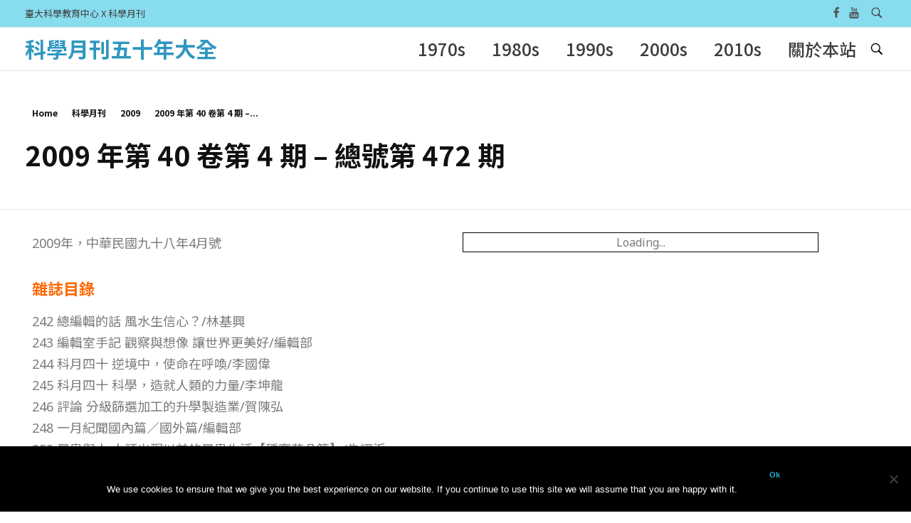

--- FILE ---
content_type: text/html; charset=UTF-8
request_url: https://smcase.ntu.edu.tw/SMCASE/?p=5041
body_size: 88769
content:
<!DOCTYPE html>
<!--[if IE 9 ]>   <html class="no-js oldie ie9 ie" lang="zh-TW" > <![endif]-->
<!--[if (gt IE 9)|!(IE)]><!--> <html class="no-js" lang="zh-TW" > <!--<![endif]-->
<head>
        <meta charset="UTF-8" >
        <meta http-equiv="X-UA-Compatible" content="IE=edge">
        <!-- devices setting -->
        <meta name="viewport"   content="initial-scale=1,user-scalable=no,width=device-width">

<!-- outputs by wp_head -->
<title>2009 年第 40 卷第 4 期 &#8211; 總號第 472 期 &#8211; 科學月刊五十年大全</title>
<meta name='robots' content='max-image-preview:large' />
	<style>img:is([sizes="auto" i], [sizes^="auto," i]) { contain-intrinsic-size: 3000px 1500px }</style>
	<link rel='dns-prefetch' href='//maps.googleapis.com' />
<link rel='dns-prefetch' href='//fonts.googleapis.com' />
<link rel="alternate" type="application/rss+xml" title="訂閱《科學月刊五十年大全》&raquo; 資訊提供" href="https://smcase.ntu.edu.tw/SMCASE/?feed=rss2" />
<link rel="alternate" type="application/rss+xml" title="訂閱《科學月刊五十年大全》&raquo; 留言的資訊提供" href="https://smcase.ntu.edu.tw/SMCASE/?feed=comments-rss2" />
<script id="wpp-js" src="https://smcase.ntu.edu.tw/SMCASE/wp-content/plugins/wordpress-popular-posts/assets/js/wpp.min.js?ver=7.2.0" data-sampling="0" data-sampling-rate="100" data-api-url="https://smcase.ntu.edu.tw/SMCASE/index.php?rest_route=/wordpress-popular-posts" data-post-id="5041" data-token="937ad4fb9d" data-lang="0" data-debug="0"></script>
		<!-- This site uses the Google Analytics by ExactMetrics plugin v8.2.4 - Using Analytics tracking - https://www.exactmetrics.com/ -->
		<!-- Note: ExactMetrics is not currently configured on this site. The site owner needs to authenticate with Google Analytics in the ExactMetrics settings panel. -->
					<!-- No tracking code set -->
				<!-- / Google Analytics by ExactMetrics -->
		<script>
window._wpemojiSettings = {"baseUrl":"https:\/\/s.w.org\/images\/core\/emoji\/15.0.3\/72x72\/","ext":".png","svgUrl":"https:\/\/s.w.org\/images\/core\/emoji\/15.0.3\/svg\/","svgExt":".svg","source":{"concatemoji":"https:\/\/smcase.ntu.edu.tw\/SMCASE\/wp-includes\/js\/wp-emoji-release.min.js?ver=6.7.1"}};
/*! This file is auto-generated */
!function(i,n){var o,s,e;function c(e){try{var t={supportTests:e,timestamp:(new Date).valueOf()};sessionStorage.setItem(o,JSON.stringify(t))}catch(e){}}function p(e,t,n){e.clearRect(0,0,e.canvas.width,e.canvas.height),e.fillText(t,0,0);var t=new Uint32Array(e.getImageData(0,0,e.canvas.width,e.canvas.height).data),r=(e.clearRect(0,0,e.canvas.width,e.canvas.height),e.fillText(n,0,0),new Uint32Array(e.getImageData(0,0,e.canvas.width,e.canvas.height).data));return t.every(function(e,t){return e===r[t]})}function u(e,t,n){switch(t){case"flag":return n(e,"\ud83c\udff3\ufe0f\u200d\u26a7\ufe0f","\ud83c\udff3\ufe0f\u200b\u26a7\ufe0f")?!1:!n(e,"\ud83c\uddfa\ud83c\uddf3","\ud83c\uddfa\u200b\ud83c\uddf3")&&!n(e,"\ud83c\udff4\udb40\udc67\udb40\udc62\udb40\udc65\udb40\udc6e\udb40\udc67\udb40\udc7f","\ud83c\udff4\u200b\udb40\udc67\u200b\udb40\udc62\u200b\udb40\udc65\u200b\udb40\udc6e\u200b\udb40\udc67\u200b\udb40\udc7f");case"emoji":return!n(e,"\ud83d\udc26\u200d\u2b1b","\ud83d\udc26\u200b\u2b1b")}return!1}function f(e,t,n){var r="undefined"!=typeof WorkerGlobalScope&&self instanceof WorkerGlobalScope?new OffscreenCanvas(300,150):i.createElement("canvas"),a=r.getContext("2d",{willReadFrequently:!0}),o=(a.textBaseline="top",a.font="600 32px Arial",{});return e.forEach(function(e){o[e]=t(a,e,n)}),o}function t(e){var t=i.createElement("script");t.src=e,t.defer=!0,i.head.appendChild(t)}"undefined"!=typeof Promise&&(o="wpEmojiSettingsSupports",s=["flag","emoji"],n.supports={everything:!0,everythingExceptFlag:!0},e=new Promise(function(e){i.addEventListener("DOMContentLoaded",e,{once:!0})}),new Promise(function(t){var n=function(){try{var e=JSON.parse(sessionStorage.getItem(o));if("object"==typeof e&&"number"==typeof e.timestamp&&(new Date).valueOf()<e.timestamp+604800&&"object"==typeof e.supportTests)return e.supportTests}catch(e){}return null}();if(!n){if("undefined"!=typeof Worker&&"undefined"!=typeof OffscreenCanvas&&"undefined"!=typeof URL&&URL.createObjectURL&&"undefined"!=typeof Blob)try{var e="postMessage("+f.toString()+"("+[JSON.stringify(s),u.toString(),p.toString()].join(",")+"));",r=new Blob([e],{type:"text/javascript"}),a=new Worker(URL.createObjectURL(r),{name:"wpTestEmojiSupports"});return void(a.onmessage=function(e){c(n=e.data),a.terminate(),t(n)})}catch(e){}c(n=f(s,u,p))}t(n)}).then(function(e){for(var t in e)n.supports[t]=e[t],n.supports.everything=n.supports.everything&&n.supports[t],"flag"!==t&&(n.supports.everythingExceptFlag=n.supports.everythingExceptFlag&&n.supports[t]);n.supports.everythingExceptFlag=n.supports.everythingExceptFlag&&!n.supports.flag,n.DOMReady=!1,n.readyCallback=function(){n.DOMReady=!0}}).then(function(){return e}).then(function(){var e;n.supports.everything||(n.readyCallback(),(e=n.source||{}).concatemoji?t(e.concatemoji):e.wpemoji&&e.twemoji&&(t(e.twemoji),t(e.wpemoji)))}))}((window,document),window._wpemojiSettings);
</script>
<style id='wp-emoji-styles-inline-css'>

	img.wp-smiley, img.emoji {
		display: inline !important;
		border: none !important;
		box-shadow: none !important;
		height: 1em !important;
		width: 1em !important;
		margin: 0 0.07em !important;
		vertical-align: -0.1em !important;
		background: none !important;
		padding: 0 !important;
	}
</style>
<style id='classic-theme-styles-inline-css'>
/*! This file is auto-generated */
.wp-block-button__link{color:#fff;background-color:#32373c;border-radius:9999px;box-shadow:none;text-decoration:none;padding:calc(.667em + 2px) calc(1.333em + 2px);font-size:1.125em}.wp-block-file__button{background:#32373c;color:#fff;text-decoration:none}
</style>
<style id='global-styles-inline-css'>
:root{--wp--preset--aspect-ratio--square: 1;--wp--preset--aspect-ratio--4-3: 4/3;--wp--preset--aspect-ratio--3-4: 3/4;--wp--preset--aspect-ratio--3-2: 3/2;--wp--preset--aspect-ratio--2-3: 2/3;--wp--preset--aspect-ratio--16-9: 16/9;--wp--preset--aspect-ratio--9-16: 9/16;--wp--preset--color--black: #000000;--wp--preset--color--cyan-bluish-gray: #abb8c3;--wp--preset--color--white: #ffffff;--wp--preset--color--pale-pink: #f78da7;--wp--preset--color--vivid-red: #cf2e2e;--wp--preset--color--luminous-vivid-orange: #ff6900;--wp--preset--color--luminous-vivid-amber: #fcb900;--wp--preset--color--light-green-cyan: #7bdcb5;--wp--preset--color--vivid-green-cyan: #00d084;--wp--preset--color--pale-cyan-blue: #8ed1fc;--wp--preset--color--vivid-cyan-blue: #0693e3;--wp--preset--color--vivid-purple: #9b51e0;--wp--preset--gradient--vivid-cyan-blue-to-vivid-purple: linear-gradient(135deg,rgba(6,147,227,1) 0%,rgb(155,81,224) 100%);--wp--preset--gradient--light-green-cyan-to-vivid-green-cyan: linear-gradient(135deg,rgb(122,220,180) 0%,rgb(0,208,130) 100%);--wp--preset--gradient--luminous-vivid-amber-to-luminous-vivid-orange: linear-gradient(135deg,rgba(252,185,0,1) 0%,rgba(255,105,0,1) 100%);--wp--preset--gradient--luminous-vivid-orange-to-vivid-red: linear-gradient(135deg,rgba(255,105,0,1) 0%,rgb(207,46,46) 100%);--wp--preset--gradient--very-light-gray-to-cyan-bluish-gray: linear-gradient(135deg,rgb(238,238,238) 0%,rgb(169,184,195) 100%);--wp--preset--gradient--cool-to-warm-spectrum: linear-gradient(135deg,rgb(74,234,220) 0%,rgb(151,120,209) 20%,rgb(207,42,186) 40%,rgb(238,44,130) 60%,rgb(251,105,98) 80%,rgb(254,248,76) 100%);--wp--preset--gradient--blush-light-purple: linear-gradient(135deg,rgb(255,206,236) 0%,rgb(152,150,240) 100%);--wp--preset--gradient--blush-bordeaux: linear-gradient(135deg,rgb(254,205,165) 0%,rgb(254,45,45) 50%,rgb(107,0,62) 100%);--wp--preset--gradient--luminous-dusk: linear-gradient(135deg,rgb(255,203,112) 0%,rgb(199,81,192) 50%,rgb(65,88,208) 100%);--wp--preset--gradient--pale-ocean: linear-gradient(135deg,rgb(255,245,203) 0%,rgb(182,227,212) 50%,rgb(51,167,181) 100%);--wp--preset--gradient--electric-grass: linear-gradient(135deg,rgb(202,248,128) 0%,rgb(113,206,126) 100%);--wp--preset--gradient--midnight: linear-gradient(135deg,rgb(2,3,129) 0%,rgb(40,116,252) 100%);--wp--preset--font-size--small: 13px;--wp--preset--font-size--medium: 20px;--wp--preset--font-size--large: 36px;--wp--preset--font-size--x-large: 42px;--wp--preset--spacing--20: 0.44rem;--wp--preset--spacing--30: 0.67rem;--wp--preset--spacing--40: 1rem;--wp--preset--spacing--50: 1.5rem;--wp--preset--spacing--60: 2.25rem;--wp--preset--spacing--70: 3.38rem;--wp--preset--spacing--80: 5.06rem;--wp--preset--shadow--natural: 6px 6px 9px rgba(0, 0, 0, 0.2);--wp--preset--shadow--deep: 12px 12px 50px rgba(0, 0, 0, 0.4);--wp--preset--shadow--sharp: 6px 6px 0px rgba(0, 0, 0, 0.2);--wp--preset--shadow--outlined: 6px 6px 0px -3px rgba(255, 255, 255, 1), 6px 6px rgba(0, 0, 0, 1);--wp--preset--shadow--crisp: 6px 6px 0px rgba(0, 0, 0, 1);}:where(.is-layout-flex){gap: 0.5em;}:where(.is-layout-grid){gap: 0.5em;}body .is-layout-flex{display: flex;}.is-layout-flex{flex-wrap: wrap;align-items: center;}.is-layout-flex > :is(*, div){margin: 0;}body .is-layout-grid{display: grid;}.is-layout-grid > :is(*, div){margin: 0;}:where(.wp-block-columns.is-layout-flex){gap: 2em;}:where(.wp-block-columns.is-layout-grid){gap: 2em;}:where(.wp-block-post-template.is-layout-flex){gap: 1.25em;}:where(.wp-block-post-template.is-layout-grid){gap: 1.25em;}.has-black-color{color: var(--wp--preset--color--black) !important;}.has-cyan-bluish-gray-color{color: var(--wp--preset--color--cyan-bluish-gray) !important;}.has-white-color{color: var(--wp--preset--color--white) !important;}.has-pale-pink-color{color: var(--wp--preset--color--pale-pink) !important;}.has-vivid-red-color{color: var(--wp--preset--color--vivid-red) !important;}.has-luminous-vivid-orange-color{color: var(--wp--preset--color--luminous-vivid-orange) !important;}.has-luminous-vivid-amber-color{color: var(--wp--preset--color--luminous-vivid-amber) !important;}.has-light-green-cyan-color{color: var(--wp--preset--color--light-green-cyan) !important;}.has-vivid-green-cyan-color{color: var(--wp--preset--color--vivid-green-cyan) !important;}.has-pale-cyan-blue-color{color: var(--wp--preset--color--pale-cyan-blue) !important;}.has-vivid-cyan-blue-color{color: var(--wp--preset--color--vivid-cyan-blue) !important;}.has-vivid-purple-color{color: var(--wp--preset--color--vivid-purple) !important;}.has-black-background-color{background-color: var(--wp--preset--color--black) !important;}.has-cyan-bluish-gray-background-color{background-color: var(--wp--preset--color--cyan-bluish-gray) !important;}.has-white-background-color{background-color: var(--wp--preset--color--white) !important;}.has-pale-pink-background-color{background-color: var(--wp--preset--color--pale-pink) !important;}.has-vivid-red-background-color{background-color: var(--wp--preset--color--vivid-red) !important;}.has-luminous-vivid-orange-background-color{background-color: var(--wp--preset--color--luminous-vivid-orange) !important;}.has-luminous-vivid-amber-background-color{background-color: var(--wp--preset--color--luminous-vivid-amber) !important;}.has-light-green-cyan-background-color{background-color: var(--wp--preset--color--light-green-cyan) !important;}.has-vivid-green-cyan-background-color{background-color: var(--wp--preset--color--vivid-green-cyan) !important;}.has-pale-cyan-blue-background-color{background-color: var(--wp--preset--color--pale-cyan-blue) !important;}.has-vivid-cyan-blue-background-color{background-color: var(--wp--preset--color--vivid-cyan-blue) !important;}.has-vivid-purple-background-color{background-color: var(--wp--preset--color--vivid-purple) !important;}.has-black-border-color{border-color: var(--wp--preset--color--black) !important;}.has-cyan-bluish-gray-border-color{border-color: var(--wp--preset--color--cyan-bluish-gray) !important;}.has-white-border-color{border-color: var(--wp--preset--color--white) !important;}.has-pale-pink-border-color{border-color: var(--wp--preset--color--pale-pink) !important;}.has-vivid-red-border-color{border-color: var(--wp--preset--color--vivid-red) !important;}.has-luminous-vivid-orange-border-color{border-color: var(--wp--preset--color--luminous-vivid-orange) !important;}.has-luminous-vivid-amber-border-color{border-color: var(--wp--preset--color--luminous-vivid-amber) !important;}.has-light-green-cyan-border-color{border-color: var(--wp--preset--color--light-green-cyan) !important;}.has-vivid-green-cyan-border-color{border-color: var(--wp--preset--color--vivid-green-cyan) !important;}.has-pale-cyan-blue-border-color{border-color: var(--wp--preset--color--pale-cyan-blue) !important;}.has-vivid-cyan-blue-border-color{border-color: var(--wp--preset--color--vivid-cyan-blue) !important;}.has-vivid-purple-border-color{border-color: var(--wp--preset--color--vivid-purple) !important;}.has-vivid-cyan-blue-to-vivid-purple-gradient-background{background: var(--wp--preset--gradient--vivid-cyan-blue-to-vivid-purple) !important;}.has-light-green-cyan-to-vivid-green-cyan-gradient-background{background: var(--wp--preset--gradient--light-green-cyan-to-vivid-green-cyan) !important;}.has-luminous-vivid-amber-to-luminous-vivid-orange-gradient-background{background: var(--wp--preset--gradient--luminous-vivid-amber-to-luminous-vivid-orange) !important;}.has-luminous-vivid-orange-to-vivid-red-gradient-background{background: var(--wp--preset--gradient--luminous-vivid-orange-to-vivid-red) !important;}.has-very-light-gray-to-cyan-bluish-gray-gradient-background{background: var(--wp--preset--gradient--very-light-gray-to-cyan-bluish-gray) !important;}.has-cool-to-warm-spectrum-gradient-background{background: var(--wp--preset--gradient--cool-to-warm-spectrum) !important;}.has-blush-light-purple-gradient-background{background: var(--wp--preset--gradient--blush-light-purple) !important;}.has-blush-bordeaux-gradient-background{background: var(--wp--preset--gradient--blush-bordeaux) !important;}.has-luminous-dusk-gradient-background{background: var(--wp--preset--gradient--luminous-dusk) !important;}.has-pale-ocean-gradient-background{background: var(--wp--preset--gradient--pale-ocean) !important;}.has-electric-grass-gradient-background{background: var(--wp--preset--gradient--electric-grass) !important;}.has-midnight-gradient-background{background: var(--wp--preset--gradient--midnight) !important;}.has-small-font-size{font-size: var(--wp--preset--font-size--small) !important;}.has-medium-font-size{font-size: var(--wp--preset--font-size--medium) !important;}.has-large-font-size{font-size: var(--wp--preset--font-size--large) !important;}.has-x-large-font-size{font-size: var(--wp--preset--font-size--x-large) !important;}
:where(.wp-block-post-template.is-layout-flex){gap: 1.25em;}:where(.wp-block-post-template.is-layout-grid){gap: 1.25em;}
:where(.wp-block-columns.is-layout-flex){gap: 2em;}:where(.wp-block-columns.is-layout-grid){gap: 2em;}
:root :where(.wp-block-pullquote){font-size: 1.5em;line-height: 1.6;}
</style>
<link rel='stylesheet' id='cookie-notice-front-css' href='https://smcase.ntu.edu.tw/SMCASE/wp-content/plugins/cookie-notice/css/front.min.css?ver=2.5.4' media='all' />
<link rel='stylesheet' id='wordpress-popular-posts-css-css' href='https://smcase.ntu.edu.tw/SMCASE/wp-content/plugins/wordpress-popular-posts/assets/css/wpp.css?ver=7.2.0' media='all' />
<link rel='stylesheet' id='auxin-base-css' href='https://smcase.ntu.edu.tw/SMCASE/wp-content/themes/phlox/css/base.css?ver=2.17.0' media='all' />
<link rel='stylesheet' id='auxin-front-icon-css' href='https://smcase.ntu.edu.tw/SMCASE/wp-content/themes/phlox/css/auxin-icon.css?ver=2.17.0' media='all' />
<link rel='stylesheet' id='auxin-main-css' href='https://smcase.ntu.edu.tw/SMCASE/wp-content/themes/phlox/css/main.css?ver=2.17.0' media='all' />
<link rel='stylesheet' id='msl-main-css' href='https://smcase.ntu.edu.tw/SMCASE/wp-content/plugins/master-slider/public/assets/css/masterslider.main.css?ver=3.10.6' media='all' />
<link rel='stylesheet' id='msl-custom-css' href='https://smcase.ntu.edu.tw/SMCASE/wp-content/uploads/master-slider/custom.css?ver=1.8' media='all' />
<link rel='stylesheet' id='auxin-fonts-google-css' href='//fonts.googleapis.com/css?family=Raleway%3A400%2C900italic%2C900%2C800italic%2C800%2C700italic%2C700%2C600italic%2C600%2C500italic%2C500%2C400italic%2C300italic%2C300%2C200italic%2C200%2C100italic%2C100%7CNoto+Sans+TC%3A100%2C300%2Cregular%2C500%2C700%2C900&#038;ver=5.5' media='all' />
<link rel='stylesheet' id='auxin-custom-css' href='https://smcase.ntu.edu.tw/SMCASE/wp-content/uploads/phlox/custom.css?ver=5.5' media='all' />
<link rel='stylesheet' id='auxin-elementor-base-css' href='https://smcase.ntu.edu.tw/SMCASE/wp-content/themes/phlox/css/other/elementor.css?ver=2.17.0' media='all' />
<link rel='stylesheet' id='elementor-frontend-css' href='https://smcase.ntu.edu.tw/SMCASE/wp-content/plugins/elementor/assets/css/frontend.min.css?ver=3.25.10' media='all' />
<link rel='stylesheet' id='elementor-post-6403-css' href='https://smcase.ntu.edu.tw/SMCASE/wp-content/uploads/elementor/css/post-6403.css?ver=1733540023' media='all' />
<link rel='stylesheet' id='elementor-post-6404-css' href='https://smcase.ntu.edu.tw/SMCASE/wp-content/uploads/elementor/css/post-6404.css?ver=1733540023' media='all' />
<link rel='stylesheet' id='elementor-icons-css' href='https://smcase.ntu.edu.tw/SMCASE/wp-content/plugins/elementor/assets/lib/eicons/css/elementor-icons.min.css?ver=5.32.0' media='all' />
<link rel='stylesheet' id='swiper-css' href='https://smcase.ntu.edu.tw/SMCASE/wp-content/plugins/elementor/assets/lib/swiper/v8/css/swiper.min.css?ver=8.4.5' media='all' />
<link rel='stylesheet' id='e-swiper-css' href='https://smcase.ntu.edu.tw/SMCASE/wp-content/plugins/elementor/assets/css/conditionals/e-swiper.min.css?ver=3.25.10' media='all' />
<link rel='stylesheet' id='elementor-post-6402-css' href='https://smcase.ntu.edu.tw/SMCASE/wp-content/uploads/elementor/css/post-6402.css?ver=1733540023' media='all' />
<link rel='stylesheet' id='auxin-elementor-widgets-css' href='https://smcase.ntu.edu.tw/SMCASE/wp-content/plugins/auxin-elements/admin/assets/css/elementor-widgets.css?ver=2.16.4' media='all' />
<link rel='stylesheet' id='mediaelement-css' href='https://smcase.ntu.edu.tw/SMCASE/wp-includes/js/mediaelement/mediaelementplayer-legacy.min.css?ver=4.2.17' media='all' />
<link rel='stylesheet' id='wp-mediaelement-css' href='https://smcase.ntu.edu.tw/SMCASE/wp-includes/js/mediaelement/wp-mediaelement.min.css?ver=6.7.1' media='all' />
<link rel='stylesheet' id='font-awesome-5-all-css' href='https://smcase.ntu.edu.tw/SMCASE/wp-content/plugins/elementor/assets/lib/font-awesome/css/all.min.css?ver=3.25.10' media='all' />
<link rel='stylesheet' id='font-awesome-4-shim-css' href='https://smcase.ntu.edu.tw/SMCASE/wp-content/plugins/elementor/assets/lib/font-awesome/css/v4-shims.min.css?ver=3.25.10' media='all' />
<link rel='stylesheet' id='widget-text-editor-css' href='https://smcase.ntu.edu.tw/SMCASE/wp-content/plugins/elementor/assets/css/widget-text-editor.min.css?ver=3.25.10' media='all' />
<link rel='stylesheet' id='widget-heading-css' href='https://smcase.ntu.edu.tw/SMCASE/wp-content/plugins/elementor/assets/css/widget-heading.min.css?ver=3.25.10' media='all' />
<link rel='stylesheet' id='elementor-post-5041-css' href='https://smcase.ntu.edu.tw/SMCASE/wp-content/uploads/elementor/css/post-5041.css?ver=1735234943' media='all' />
<link rel='stylesheet' id='google-fonts-1-css' href='https://fonts.googleapis.com/css?family=Poppins%3A100%2C100italic%2C200%2C200italic%2C300%2C300italic%2C400%2C400italic%2C500%2C500italic%2C600%2C600italic%2C700%2C700italic%2C800%2C800italic%2C900%2C900italic%7CNoto+Sans%3A100%2C100italic%2C200%2C200italic%2C300%2C300italic%2C400%2C400italic%2C500%2C500italic%2C600%2C600italic%2C700%2C700italic%2C800%2C800italic%2C900%2C900italic&#038;display=auto&#038;ver=6.7.1' media='all' />
<link rel="preconnect" href="https://fonts.gstatic.com/" crossorigin><script src="https://smcase.ntu.edu.tw/SMCASE/wp-includes/js/jquery/jquery.min.js?ver=3.7.1" id="jquery-core-js"></script>
<script src="https://smcase.ntu.edu.tw/SMCASE/wp-includes/js/jquery/jquery-migrate.min.js?ver=3.4.1" id="jquery-migrate-js"></script>
<script id="cookie-notice-front-js-before">
var cnArgs = {"ajaxUrl":"https:\/\/smcase.ntu.edu.tw\/SMCASE\/wp-admin\/admin-ajax.php","nonce":"d738b1ca9b","hideEffect":"fade","position":"bottom","onScroll":false,"onScrollOffset":100,"onClick":false,"cookieName":"cookie_notice_accepted","cookieTime":2592000,"cookieTimeRejected":2592000,"globalCookie":false,"redirection":false,"cache":true,"revokeCookies":false,"revokeCookiesOpt":"automatic"};
</script>
<script src="https://smcase.ntu.edu.tw/SMCASE/wp-content/plugins/cookie-notice/js/front.min.js?ver=2.5.4" id="cookie-notice-front-js"></script>
<script id="auxin-modernizr-js-extra">
var auxin = {"ajax_url":"https:\/\/smcase.ntu.edu.tw\/SMCASE\/wp-admin\/admin-ajax.php","is_rtl":"","is_reponsive":"1","is_framed":"","frame_width":"20","wpml_lang":"en","uploadbaseurl":"http:\/\/smcase.ntu.edu.tw\/SMCASE\/wp-content\/uploads","nonce":"a6220f5143"};
</script>
<script id="auxin-modernizr-js-before">
/* < ![CDATA[ */
function auxinNS(n){for(var e=n.split("."),a=window,i="",r=e.length,t=0;r>t;t++)"window"!=e[t]&&(i=e[t],a[i]=a[i]||{},a=a[i]);return a;}
/* ]]> */
</script>
<script src="https://smcase.ntu.edu.tw/SMCASE/wp-content/themes/phlox/js/solo/modernizr-custom.min.js?ver=2.17.0" id="auxin-modernizr-js"></script>
<script src="https://smcase.ntu.edu.tw/SMCASE/wp-content/plugins/elementor/assets/lib/font-awesome/js/v4-shims.min.js?ver=3.25.10" id="font-awesome-4-shim-js"></script>
<link rel="https://api.w.org/" href="https://smcase.ntu.edu.tw/SMCASE/index.php?rest_route=/" /><link rel="alternate" title="JSON" type="application/json" href="https://smcase.ntu.edu.tw/SMCASE/index.php?rest_route=/wp/v2/posts/5041" /><link rel="EditURI" type="application/rsd+xml" title="RSD" href="https://smcase.ntu.edu.tw/SMCASE/xmlrpc.php?rsd" />
<meta name="generator" content="WordPress 6.7.1" />
<link rel="canonical" href="https://smcase.ntu.edu.tw/SMCASE/?p=5041" />
<link rel='shortlink' href='https://smcase.ntu.edu.tw/SMCASE/?p=5041' />
<link rel="alternate" title="oEmbed (JSON)" type="application/json+oembed" href="https://smcase.ntu.edu.tw/SMCASE/index.php?rest_route=%2Foembed%2F1.0%2Fembed&#038;url=https%3A%2F%2Fsmcase.ntu.edu.tw%2FSMCASE%2F%3Fp%3D5041" />
<link rel="alternate" title="oEmbed (XML)" type="text/xml+oembed" href="https://smcase.ntu.edu.tw/SMCASE/index.php?rest_route=%2Foembed%2F1.0%2Fembed&#038;url=https%3A%2F%2Fsmcase.ntu.edu.tw%2FSMCASE%2F%3Fp%3D5041&#038;format=xml" />
    <meta name="title"       content="2009 年第 40 卷第 4 期 - 總號第 472 期" />
    <meta name="description" content="2009年，中華民國九十八年4月號 雜誌目錄 242 總編輯的話 風水生信心？/林基興 243 編輯室手記 觀 [&hellip;]" />
        <link rel="image_src"    href="https://smcase.ntu.edu.tw/SMCASE/wp-content/uploads/2019/12/472-90x90.jpg" />
    
		<!-- GA Google Analytics @ https://m0n.co/ga -->
		<script async src="https://www.googletagmanager.com/gtag/js?id=UA-10543939-20"></script>
		<script>
			window.dataLayer = window.dataLayer || [];
			function gtag(){dataLayer.push(arguments);}
			gtag('js', new Date());
			gtag('config', 'UA-10543939-20');
		</script>

	<script>var ms_grabbing_curosr = 'https://smcase.ntu.edu.tw/SMCASE/wp-content/plugins/master-slider/public/assets/css/common/grabbing.cur', ms_grab_curosr = 'https://smcase.ntu.edu.tw/SMCASE/wp-content/plugins/master-slider/public/assets/css/common/grab.cur';</script>
<meta name="generator" content="MasterSlider 3.10.6 - Responsive Touch Image Slider | avt.li/msf" />
            <style id="wpp-loading-animation-styles">@-webkit-keyframes bgslide{from{background-position-x:0}to{background-position-x:-200%}}@keyframes bgslide{from{background-position-x:0}to{background-position-x:-200%}}.wpp-widget-block-placeholder,.wpp-shortcode-placeholder{margin:0 auto;width:60px;height:3px;background:#dd3737;background:linear-gradient(90deg,#dd3737 0%,#571313 10%,#dd3737 100%);background-size:200% auto;border-radius:3px;-webkit-animation:bgslide 1s infinite linear;animation:bgslide 1s infinite linear}</style>
            <style type='text/css'>.rp4wp-related-posts ul{width:100%;padding:0;margin:0;float:left;}
.rp4wp-related-posts ul>li{list-style:none;padding:0;margin:0;padding-bottom:20px;clear:both;}
.rp4wp-related-posts ul>li>p{margin:0;padding:0;}
.rp4wp-related-post-image{width:35%;padding-right:25px;-moz-box-sizing:border-box;-webkit-box-sizing:border-box;box-sizing:border-box;float:left;}

.aux-user-entry .rp4wp-related-post-image {
    float: none;
    display: block;
    width: 100%;
    padding: 0;
    margin-bottom: 1.4375em;
    max-height: 100%;
    overflow-y: hidden;
}
img .rp4wp-related-post-image {
width:100%;height:100%;
}</style>
<!-- Chrome, Firefox OS and Opera -->
<meta name="theme-color" content="#1bb0ce" />
<!-- Windows Phone -->
<meta name="msapplication-navbutton-color" content="#1bb0ce" />
<!-- iOS Safari -->
<meta name="apple-mobile-web-app-capable" content="yes">
<meta name="apple-mobile-web-app-status-bar-style" content="black-translucent">

<meta name="generator" content="Elementor 3.25.10; features: additional_custom_breakpoints, e_optimized_control_loading; settings: css_print_method-external, google_font-enabled, font_display-auto">
<style>.recentcomments a{display:inline !important;padding:0 !important;margin:0 !important;}</style>			<style>
				.e-con.e-parent:nth-of-type(n+4):not(.e-lazyloaded):not(.e-no-lazyload),
				.e-con.e-parent:nth-of-type(n+4):not(.e-lazyloaded):not(.e-no-lazyload) * {
					background-image: none !important;
				}
				@media screen and (max-height: 1024px) {
					.e-con.e-parent:nth-of-type(n+3):not(.e-lazyloaded):not(.e-no-lazyload),
					.e-con.e-parent:nth-of-type(n+3):not(.e-lazyloaded):not(.e-no-lazyload) * {
						background-image: none !important;
					}
				}
				@media screen and (max-height: 640px) {
					.e-con.e-parent:nth-of-type(n+2):not(.e-lazyloaded):not(.e-no-lazyload),
					.e-con.e-parent:nth-of-type(n+2):not(.e-lazyloaded):not(.e-no-lazyload) * {
						background-image: none !important;
					}
				}
			</style>
			<style id="yellow-pencil">
/*
	The following CSS codes are created by the YellowPencil plugin.
	https://yellowpencil.waspthemes.com/
*/
@media (max-width:767px){.aux-page-title-box .page-title-group h1{display:none;}.page-header .aux-page-title-entry{display:none;}}@media (max-width:479px){.page-header p{margin-top:30px !important;}}
</style><!-- end wp_head -->
</head>


<body class="post-template-default single single-post postid-5041 single-format-aside cookies-not-set _masterslider _ms_version_3.10.6 non-logged-in elementor-default elementor-kit-6402 elementor-page elementor-page-5041 phlox aux-dom-unready aux-full-width aux-resp aux-s-fhd aux-top-sticky aux-page-preload aux-page-animation aux-page-animation-fade _auxels"  data-page-animation="true" data-page-animation-type="fade" data-framed="">

    <div id="pagePreloadProgressbar" class="aux-no-js aux-progressbar-top " style="background-color:#1bb0ce;" ></div>
        <div class="aux-page-animation-overlay"></div>
<div id="inner-body">

            <div id="top-header" class="aux-top-header aux-territory aux--container">
                <div class="aux-wrapper aux-float-layout">

                    <div class="aux-container aux-fold aux-float-wrapper"><div class="aux-header-msg aux-start aux-middle "><p>臺大科學教育中心 X 科學月刊</p></div>    <div  class="aux-search-section aux-end aux-middle ">
            <button class="aux-search-icon  auxicon-search-4 aux-overlay-search "></button>
            </div>

<section class="widget-socials aux-socials-container aux-end aux-middle  aux-socials-header aux-horizontal aux-small">

		<ul class="aux-social-list">

		<li ><a class="facebook" href="https://www.facebook.com/NTUCASE" target="_blank" ><span class="auxicon-facebook"></span></a></li>
		<li ><a class="youtube" href="https://www.youtube.com/channel/UCYIs6-FlKBiHmvm-_paDLFQ" target="_blank" ><span class="auxicon-youtube"></span></a></li>
		</ul><!-- end socials -->

		</section><!-- end socials container -->
</div>
                </div><!-- end wrapper -->
            </div><!-- end top header -->
            <header id="site-header"   class="site-header-section aux-territory aux-boxed-container aux-header-dark aux-add-border " style="" data-sticky-height="40" data-color-scheme="dark" data-sticky-scheme="dark" role="banner">
        <div class="aux-wrapper">

                <div class="aux-container aux-fold">
                            <div class="aux-header aux-header-elements-wrapper aux-float-layout">
                <!-- ribbon bar -->
                <div class="aux-header-elements">

                    <!-- logo -->
                    <div id="logo" class="aux-logo-header aux-start aux-fill aux-tablet-center aux-phone-left">
                            <div class="aux-logo aux-logo-header-inner aux-scale">
            <section class="aux-logo-text aux-middle">
            <h3 class="site-title">
                <a href="https://smcase.ntu.edu.tw/SMCASE/" title="科學月刊五十年大全" rel="home">科學月刊五十年大全</a>
            </h3>
                    </section>

    </div><!-- end logo aux-fold -->

                    </div>
                                        <!-- burger -->
                    <div id="nav-burger" class="aux-burger-box aux-end aux-phone-on aux-middle" data-target-panel="offcanvas" data-target-menu="overlay" data-target-content=".site-header-section .aux-master-menu">
                        <div class="aux-burger aux-lite-small"><span class="mid-line"></span></div>
                    </div>
                                                                                <!-- search -->
                    <div class="aux-search-box aux-desktop-on aux-end aux-middle">
                            <div  class="aux-search-section ">
            <button class="aux-search-icon  auxicon-search-4 aux-overlay-search "></button>
            </div>

                    </div>
                                        <div class="aux-btns-box aux-btn1-box aux-end aux-middle aux-tablet-off aux-phone-off ">
                                            </div>
                    <div class="aux-btns-box aux-btn2-box aux-end aux-middle aux-tablet-off aux-phone-off ">
                                            </div>
                                                            <!-- menu -->
                    <div class="aux-menu-box aux-phone-off aux-auto-locate aux-end aux-middle aux-tablet-center-middle" data-tablet=".aux-header .secondary-bar">
                    <!-- start master menu -->
<nav id="master-menu-main-header" class="menu-casexsm-container">

	<ul id="menu-casexsm" class="aux-master-menu aux-no-js aux-skin-divided aux-slide-up-nav aux-horizontal" data-type="horizontal"  data-switch-type="toggle" data-switch-parent=".aux-offcanvas-menu .offcanvas-content" data-switch-width="767"  >

		<!-- start submenu -->
		<li id="menu-item-422" class="menu-item menu-item-type-custom menu-item-object-custom menu-item-has-children menu-item-422 aux-menu-depth-0 aux-menu-root-1 aux-menu-item">
			<div class="aux-item-content">
				<span class="aux-menu-label">1970s</span>
			</div>

		<ul class="sub-menu aux-submenu">
			<li id="menu-item-428" class="menu-item menu-item-type-post_type menu-item-object-page menu-item-428 aux-menu-depth-1 aux-menu-item">
				<a href="https://smcase.ntu.edu.tw/SMCASE/?page_id=166" class="aux-item-content">
					<span class="aux-menu-label">1970年各期月刊</span>
				</a>
			</li>
			<li id="menu-item-427" class="menu-item menu-item-type-post_type menu-item-object-page menu-item-427 aux-menu-depth-1 aux-menu-item">
				<a href="https://smcase.ntu.edu.tw/SMCASE/?page_id=334" class="aux-item-content">
					<span class="aux-menu-label">1971年各期月刊</span>
				</a>
			</li>
			<li id="menu-item-5198" class="menu-item menu-item-type-post_type menu-item-object-page menu-item-5198 aux-menu-depth-1 aux-menu-item">
				<a href="https://smcase.ntu.edu.tw/SMCASE/?page_id=5135" class="aux-item-content">
					<span class="aux-menu-label">1972年各期月刊</span>
				</a>
			</li>
			<li id="menu-item-5203" class="menu-item menu-item-type-post_type menu-item-object-page menu-item-5203 aux-menu-depth-1 aux-menu-item">
				<a href="https://smcase.ntu.edu.tw/SMCASE/?page_id=5199" class="aux-item-content">
					<span class="aux-menu-label">1973年各期月刊</span>
				</a>
			</li>
			<li id="menu-item-5217" class="menu-item menu-item-type-post_type menu-item-object-page menu-item-5217 aux-menu-depth-1 aux-menu-item">
				<a href="https://smcase.ntu.edu.tw/SMCASE/?page_id=5204" class="aux-item-content">
					<span class="aux-menu-label">1974年各期月刊</span>
				</a>
			</li>
			<li id="menu-item-5218" class="menu-item menu-item-type-post_type menu-item-object-page menu-item-5218 aux-menu-depth-1 aux-menu-item">
				<a href="https://smcase.ntu.edu.tw/SMCASE/?page_id=5212" class="aux-item-content">
					<span class="aux-menu-label">1975年各期月刊</span>
				</a>
			</li>
			<li id="menu-item-5223" class="menu-item menu-item-type-post_type menu-item-object-page menu-item-5223 aux-menu-depth-1 aux-menu-item">
				<a href="https://smcase.ntu.edu.tw/SMCASE/?page_id=5219" class="aux-item-content">
					<span class="aux-menu-label">1976年各期月刊</span>
				</a>
			</li>
			<li id="menu-item-5230" class="menu-item menu-item-type-post_type menu-item-object-page menu-item-5230 aux-menu-depth-1 aux-menu-item">
				<a href="https://smcase.ntu.edu.tw/SMCASE/?page_id=5226" class="aux-item-content">
					<span class="aux-menu-label">1977年各期月刊</span>
				</a>
			</li>
			<li id="menu-item-5235" class="menu-item menu-item-type-post_type menu-item-object-page menu-item-5235 aux-menu-depth-1 aux-menu-item">
				<a href="https://smcase.ntu.edu.tw/SMCASE/?page_id=5228" class="aux-item-content">
					<span class="aux-menu-label">1978年各期月刊</span>
				</a>
			</li>
			<li id="menu-item-5238" class="menu-item menu-item-type-post_type menu-item-object-page menu-item-5238 aux-menu-depth-1 aux-menu-item">
				<a href="https://smcase.ntu.edu.tw/SMCASE/?page_id=5232" class="aux-item-content">
					<span class="aux-menu-label">1979年各期月刊</span>
				</a>
			</li>
		</ul>
		</li>
		<!-- end submenu -->

		<!-- start submenu -->
		<li id="menu-item-423" class="menu-item menu-item-type-custom menu-item-object-custom menu-item-has-children menu-item-423 aux-menu-depth-0 aux-menu-root-2 aux-menu-item">
			<a href="#" class="aux-item-content">
				<span class="aux-menu-label">1980s</span>
			</a>

		<ul class="sub-menu aux-submenu">
			<li id="menu-item-5276" class="menu-item menu-item-type-post_type menu-item-object-page menu-item-5276 aux-menu-depth-1 aux-menu-item">
				<a href="https://smcase.ntu.edu.tw/SMCASE/?page_id=5241" class="aux-item-content">
					<span class="aux-menu-label">1980年各期月刊</span>
				</a>
			</li>
			<li id="menu-item-5275" class="menu-item menu-item-type-post_type menu-item-object-page menu-item-5275 aux-menu-depth-1 aux-menu-item">
				<a href="https://smcase.ntu.edu.tw/SMCASE/?page_id=5243" class="aux-item-content">
					<span class="aux-menu-label">1981年各期月刊</span>
				</a>
			</li>
			<li id="menu-item-5274" class="menu-item menu-item-type-post_type menu-item-object-page menu-item-5274 aux-menu-depth-1 aux-menu-item">
				<a href="https://smcase.ntu.edu.tw/SMCASE/?page_id=5245" class="aux-item-content">
					<span class="aux-menu-label">1982年各期月刊</span>
				</a>
			</li>
			<li id="menu-item-5273" class="menu-item menu-item-type-post_type menu-item-object-page menu-item-5273 aux-menu-depth-1 aux-menu-item">
				<a href="https://smcase.ntu.edu.tw/SMCASE/?page_id=5248" class="aux-item-content">
					<span class="aux-menu-label">1983年各期月刊</span>
				</a>
			</li>
			<li id="menu-item-5272" class="menu-item menu-item-type-post_type menu-item-object-page menu-item-5272 aux-menu-depth-1 aux-menu-item">
				<a href="https://smcase.ntu.edu.tw/SMCASE/?page_id=5250" class="aux-item-content">
					<span class="aux-menu-label">1984年各期月刊</span>
				</a>
			</li>
			<li id="menu-item-5271" class="menu-item menu-item-type-post_type menu-item-object-page menu-item-5271 aux-menu-depth-1 aux-menu-item">
				<a href="https://smcase.ntu.edu.tw/SMCASE/?page_id=5266" class="aux-item-content">
					<span class="aux-menu-label">1985年各期月刊</span>
				</a>
			</li>
			<li id="menu-item-5284" class="menu-item menu-item-type-post_type menu-item-object-page menu-item-5284 aux-menu-depth-1 aux-menu-item">
				<a href="https://smcase.ntu.edu.tw/SMCASE/?page_id=5268" class="aux-item-content">
					<span class="aux-menu-label">1986年各期月刊</span>
				</a>
			</li>
			<li id="menu-item-5283" class="menu-item menu-item-type-post_type menu-item-object-page menu-item-5283 aux-menu-depth-1 aux-menu-item">
				<a href="https://smcase.ntu.edu.tw/SMCASE/?page_id=5278" class="aux-item-content">
					<span class="aux-menu-label">1987年各期月刊</span>
				</a>
			</li>
			<li id="menu-item-5292" class="menu-item menu-item-type-post_type menu-item-object-page menu-item-5292 aux-menu-depth-1 aux-menu-item">
				<a href="https://smcase.ntu.edu.tw/SMCASE/?page_id=5285" class="aux-item-content">
					<span class="aux-menu-label">1988年各期月刊</span>
				</a>
			</li>
			<li id="menu-item-5291" class="menu-item menu-item-type-post_type menu-item-object-page menu-item-5291 aux-menu-depth-1 aux-menu-item">
				<a href="https://smcase.ntu.edu.tw/SMCASE/?page_id=5287" class="aux-item-content">
					<span class="aux-menu-label">1989年各期月刊</span>
				</a>
			</li>
		</ul>
		</li>
		<!-- end submenu -->

		<!-- start submenu -->
		<li id="menu-item-424" class="menu-item menu-item-type-custom menu-item-object-custom menu-item-has-children menu-item-424 aux-menu-depth-0 aux-menu-root-3 aux-menu-item">
			<a href="#" class="aux-item-content">
				<span class="aux-menu-label">1990s</span>
			</a>

		<ul class="sub-menu aux-submenu">
			<li id="menu-item-5296" class="menu-item menu-item-type-post_type menu-item-object-page menu-item-5296 aux-menu-depth-1 aux-menu-item">
				<a href="https://smcase.ntu.edu.tw/SMCASE/?page_id=5293" class="aux-item-content">
					<span class="aux-menu-label">1990年各期月刊</span>
				</a>
			</li>
			<li id="menu-item-5307" class="menu-item menu-item-type-post_type menu-item-object-page menu-item-5307 aux-menu-depth-1 aux-menu-item">
				<a href="https://smcase.ntu.edu.tw/SMCASE/?page_id=5297" class="aux-item-content">
					<span class="aux-menu-label">1991年各期月刊</span>
				</a>
			</li>
			<li id="menu-item-5306" class="menu-item menu-item-type-post_type menu-item-object-page menu-item-5306 aux-menu-depth-1 aux-menu-item">
				<a href="https://smcase.ntu.edu.tw/SMCASE/?page_id=5302" class="aux-item-content">
					<span class="aux-menu-label">1992年各期月刊</span>
				</a>
			</li>
			<li id="menu-item-5314" class="menu-item menu-item-type-post_type menu-item-object-page menu-item-5314 aux-menu-depth-1 aux-menu-item">
				<a href="https://smcase.ntu.edu.tw/SMCASE/?page_id=5305" class="aux-item-content">
					<span class="aux-menu-label">1993年各期月刊</span>
				</a>
			</li>
			<li id="menu-item-5313" class="menu-item menu-item-type-post_type menu-item-object-page menu-item-5313 aux-menu-depth-1 aux-menu-item">
				<a href="https://smcase.ntu.edu.tw/SMCASE/?page_id=5310" class="aux-item-content">
					<span class="aux-menu-label">1994年各期月刊</span>
				</a>
			</li>
			<li id="menu-item-5327" class="menu-item menu-item-type-post_type menu-item-object-page menu-item-5327 aux-menu-depth-1 aux-menu-item">
				<a href="https://smcase.ntu.edu.tw/SMCASE/?page_id=5315" class="aux-item-content">
					<span class="aux-menu-label">1995年各期月刊</span>
				</a>
			</li>
			<li id="menu-item-5326" class="menu-item menu-item-type-post_type menu-item-object-page menu-item-5326 aux-menu-depth-1 aux-menu-item">
				<a href="https://smcase.ntu.edu.tw/SMCASE/?page_id=5318" class="aux-item-content">
					<span class="aux-menu-label">1996年各期月刊</span>
				</a>
			</li>
			<li id="menu-item-5325" class="menu-item menu-item-type-post_type menu-item-object-page menu-item-5325 aux-menu-depth-1 aux-menu-item">
				<a href="https://smcase.ntu.edu.tw/SMCASE/?page_id=5321" class="aux-item-content">
					<span class="aux-menu-label">1997年各期月刊</span>
				</a>
			</li>
			<li id="menu-item-5332" class="menu-item menu-item-type-post_type menu-item-object-page menu-item-5332 aux-menu-depth-1 aux-menu-item">
				<a href="https://smcase.ntu.edu.tw/SMCASE/?page_id=5324" class="aux-item-content">
					<span class="aux-menu-label">1998年各期月刊</span>
				</a>
			</li>
			<li id="menu-item-5336" class="menu-item menu-item-type-post_type menu-item-object-page menu-item-5336 aux-menu-depth-1 aux-menu-item">
				<a href="https://smcase.ntu.edu.tw/SMCASE/?page_id=5330" class="aux-item-content">
					<span class="aux-menu-label">1999年各期月刊</span>
				</a>
			</li>
		</ul>
		</li>
		<!-- end submenu -->

		<!-- start submenu -->
		<li id="menu-item-425" class="menu-item menu-item-type-custom menu-item-object-custom menu-item-has-children menu-item-425 aux-menu-depth-0 aux-menu-root-4 aux-menu-item">
			<a href="#" class="aux-item-content">
				<span class="aux-menu-label">2000s</span>
			</a>

		<ul class="sub-menu aux-submenu">
			<li id="menu-item-5352" class="menu-item menu-item-type-post_type menu-item-object-page menu-item-5352 aux-menu-depth-1 aux-menu-item">
				<a href="https://smcase.ntu.edu.tw/SMCASE/?page_id=5337" class="aux-item-content">
					<span class="aux-menu-label">2000年各期月刊</span>
				</a>
			</li>
			<li id="menu-item-5351" class="menu-item menu-item-type-post_type menu-item-object-page menu-item-5351 aux-menu-depth-1 aux-menu-item">
				<a href="https://smcase.ntu.edu.tw/SMCASE/?page_id=5340" class="aux-item-content">
					<span class="aux-menu-label">2001年各期月刊</span>
				</a>
			</li>
			<li id="menu-item-5350" class="menu-item menu-item-type-post_type menu-item-object-page menu-item-5350 aux-menu-depth-1 aux-menu-item">
				<a href="https://smcase.ntu.edu.tw/SMCASE/?page_id=5343" class="aux-item-content">
					<span class="aux-menu-label">2002年各期月刊</span>
				</a>
			</li>
			<li id="menu-item-5349" class="menu-item menu-item-type-post_type menu-item-object-page menu-item-5349 aux-menu-depth-1 aux-menu-item">
				<a href="https://smcase.ntu.edu.tw/SMCASE/?page_id=5346" class="aux-item-content">
					<span class="aux-menu-label">2003年各期月刊</span>
				</a>
			</li>
			<li id="menu-item-5379" class="menu-item menu-item-type-post_type menu-item-object-page menu-item-5379 aux-menu-depth-1 aux-menu-item">
				<a href="https://smcase.ntu.edu.tw/SMCASE/?page_id=5353" class="aux-item-content">
					<span class="aux-menu-label">2004年各期月刊</span>
				</a>
			</li>
			<li id="menu-item-5378" class="menu-item menu-item-type-post_type menu-item-object-page menu-item-5378 aux-menu-depth-1 aux-menu-item">
				<a href="https://smcase.ntu.edu.tw/SMCASE/?page_id=5356" class="aux-item-content">
					<span class="aux-menu-label">2005年各期月刊</span>
				</a>
			</li>
			<li id="menu-item-5377" class="menu-item menu-item-type-post_type menu-item-object-page menu-item-5377 aux-menu-depth-1 aux-menu-item">
				<a href="https://smcase.ntu.edu.tw/SMCASE/?page_id=5359" class="aux-item-content">
					<span class="aux-menu-label">2006年各期月刊</span>
				</a>
			</li>
			<li id="menu-item-5376" class="menu-item menu-item-type-post_type menu-item-object-page menu-item-5376 aux-menu-depth-1 aux-menu-item">
				<a href="https://smcase.ntu.edu.tw/SMCASE/?page_id=5362" class="aux-item-content">
					<span class="aux-menu-label">2007年各期月刊</span>
				</a>
			</li>
			<li id="menu-item-5375" class="menu-item menu-item-type-post_type menu-item-object-page menu-item-5375 aux-menu-depth-1 aux-menu-item">
				<a href="https://smcase.ntu.edu.tw/SMCASE/?page_id=5365" class="aux-item-content">
					<span class="aux-menu-label">2008年各期月刊</span>
				</a>
			</li>
			<li id="menu-item-5374" class="menu-item menu-item-type-post_type menu-item-object-page menu-item-5374 aux-menu-depth-1 aux-menu-item">
				<a href="https://smcase.ntu.edu.tw/SMCASE/?page_id=5368" class="aux-item-content">
					<span class="aux-menu-label">2009年各期月刊</span>
				</a>
			</li>
		</ul>
		</li>
		<!-- end submenu -->

		<!-- start submenu -->
		<li id="menu-item-426" class="menu-item menu-item-type-custom menu-item-object-custom menu-item-has-children menu-item-426 aux-menu-depth-0 aux-menu-root-5 aux-menu-item">
			<a href="#" class="aux-item-content">
				<span class="aux-menu-label">2010s</span>
			</a>

		<ul class="sub-menu aux-submenu">
			<li id="menu-item-5385" class="menu-item menu-item-type-post_type menu-item-object-page menu-item-5385 aux-menu-depth-1 aux-menu-item">
				<a href="https://smcase.ntu.edu.tw/SMCASE/?page_id=5371" class="aux-item-content">
					<span class="aux-menu-label">2010年各期月刊</span>
				</a>
			</li>
			<li id="menu-item-5384" class="menu-item menu-item-type-post_type menu-item-object-page menu-item-5384 aux-menu-depth-1 aux-menu-item">
				<a href="https://smcase.ntu.edu.tw/SMCASE/?page_id=5380" class="aux-item-content">
					<span class="aux-menu-label">2011年各期月刊</span>
				</a>
			</li>
			<li id="menu-item-6175" class="menu-item menu-item-type-post_type menu-item-object-page menu-item-6175 aux-menu-depth-1 aux-menu-item">
				<a href="https://smcase.ntu.edu.tw/SMCASE/?page_id=6143" class="aux-item-content">
					<span class="aux-menu-label">2012年各期月刊</span>
				</a>
			</li>
			<li id="menu-item-6174" class="menu-item menu-item-type-post_type menu-item-object-page menu-item-6174 aux-menu-depth-1 aux-menu-item">
				<a href="https://smcase.ntu.edu.tw/SMCASE/?page_id=6147" class="aux-item-content">
					<span class="aux-menu-label">2013年各期月刊</span>
				</a>
			</li>
			<li id="menu-item-6173" class="menu-item menu-item-type-post_type menu-item-object-page menu-item-6173 aux-menu-depth-1 aux-menu-item">
				<a href="https://smcase.ntu.edu.tw/SMCASE/?page_id=6149" class="aux-item-content">
					<span class="aux-menu-label">2014年各期月刊</span>
				</a>
			</li>
			<li id="menu-item-6172" class="menu-item menu-item-type-post_type menu-item-object-page menu-item-6172 aux-menu-depth-1 aux-menu-item">
				<a href="https://smcase.ntu.edu.tw/SMCASE/?page_id=6151" class="aux-item-content">
					<span class="aux-menu-label">2015年各期月刊</span>
				</a>
			</li>
			<li id="menu-item-6171" class="menu-item menu-item-type-post_type menu-item-object-page menu-item-6171 aux-menu-depth-1 aux-menu-item">
				<a href="https://smcase.ntu.edu.tw/SMCASE/?page_id=6153" class="aux-item-content">
					<span class="aux-menu-label">2016年各期月刊</span>
				</a>
			</li>
			<li id="menu-item-6170" class="menu-item menu-item-type-post_type menu-item-object-page menu-item-6170 aux-menu-depth-1 aux-menu-item">
				<a href="https://smcase.ntu.edu.tw/SMCASE/?page_id=6155" class="aux-item-content">
					<span class="aux-menu-label">2017年各期月刊</span>
				</a>
			</li>
			<li id="menu-item-6169" class="menu-item menu-item-type-post_type menu-item-object-page menu-item-6169 aux-menu-depth-1 aux-menu-item">
				<a href="https://smcase.ntu.edu.tw/SMCASE/?page_id=6157" class="aux-item-content">
					<span class="aux-menu-label">2018年各期月刊</span>
				</a>
			</li>
			<li id="menu-item-6168" class="menu-item menu-item-type-post_type menu-item-object-page menu-item-6168 aux-menu-depth-1 aux-menu-item">
				<a href="https://smcase.ntu.edu.tw/SMCASE/?page_id=6159" class="aux-item-content">
					<span class="aux-menu-label">2019年各期月刊</span>
				</a>
			</li>
		</ul>
		</li>
		<!-- end submenu -->
		<!-- start single menu -->
		<li id="menu-item-6140" class="menu-item menu-item-type-post_type menu-item-object-page menu-item-6140 aux-menu-depth-0 aux-menu-root-6 aux-menu-item">
			<a href="https://smcase.ntu.edu.tw/SMCASE/?page_id=6138" class="aux-item-content">
				<span class="aux-menu-label">關於本站</span>
			</a>
		</li>
		<!-- end single menu -->
	</ul>

</nav>
<!-- end master menu -->
                    </div>
                                    </div>
                <!-- secondary bar: this element will be filled in tablet size -->
                <div class="bottom-bar secondary-bar aux-tablet-on aux-float-wrapper"></div>

                <!-- toggle menu bar: this element will be filled in tablet and mobile size -->
                <div class="aux-toggle-menu-bar"></div>
            </div>
                        </div>
                </div><!-- end of wrapper -->
    </header><!-- end header -->
            <header id="site-title" class="page-title-section">

            <div class="page-header aux-wrapper aux-auto-height aux-boxed-container aux-left aux-top aux-dark aux-arrow-none" style="display:block; "   >

                
                <div class="aux-container" >

                    <p class="aux-breadcrumbs"><span class="aux-breadcrumb-sep breadcrumb-icon arrow"></span><span><a href="https://smcase.ntu.edu.tw/SMCASE" title="Home">Home</a></span><span class="aux-breadcrumb-sep breadcrumb-icon arrow"></span><span><a href="https://smcase.ntu.edu.tw/SMCASE/?page_id=449" title="科學月刊">科學月刊</a></span><span class="aux-breadcrumb-sep breadcrumb-icon arrow"></span><span><a href="https://smcase.ntu.edu.tw/SMCASE/?cat=10482" title="2009">2009</a></span><span class="aux-breadcrumb-sep breadcrumb-icon arrow"></span><span>2009 年第 40 卷第 4 期 &#8211;...</span></p>

                                        <div class="aux-page-title-entry">
                                            <div class="aux-page-title-box">
                                                <section class="page-title-group" >
                                                                <h1 class="page-title">2009 年第 40 卷第 4 期 &#8211; 總號第 472 期</h1>
                                                            </section>

                                                    </div>
                    </div><!-- end title entry -->
                                    </div>

                
            </div><!-- end page header -->
        </header> <!-- end page header -->
        
    <main id="main" class="aux-main aux-territory  aux-single aux-boxed-container no-sidebar aux-sidebar-style-border aux-user-entry" >
        <div class="aux-wrapper">
            <div class="aux-container aux-fold">

                <div id="primary" class="aux-primary" >
                    <div class="content" role="main"  >

                                                            <article class="aux-simple-context post-5041 post type-post status-publish format-aside has-post-thumbnail hentry category-10482 category-science-monthly tag-10824 tag-11305 tag-11304 tag-11326 tag-10239 tag--i tag-9307 tag-10777 tag-11328 tag-11307 tag---igem tag-11308 tag-11310 tag-11327 tag-685 tag-11322 tag-11323 tag-11320 tag-11301 tag-11300 tag-1463 tag-556 tag-11317 tag-6736 tag-7655 tag-9431 tag-11321 tag-2241 tag-11229 tag-11303 tag-11116 tag-2008-2008 tag-11314 tag-11313 tag-11315 tag-11312 tag-11298 tag-11297 tag-5677 tag-11311 tag-11296 tag-6132 tag-11295 tag-11299 tag-11318 tag-11325 tag-4640 tag-11316 tag-11324 tag-11319 post_format-post-format-aside" >

                                                                                        <div class="entry-main">

                                                <header class="entry-header ">
                                                <h2 class="entry-title  aux-visually-hide">2009 年第 40 卷第 4 期 &#8211; 總號第 472 期</h2>                                                    <div class="entry-format">
                                                        <div class="post-format"> </div>
                                                    </div>
                                                </header>

                                                
                                                <div class="entry-content">
                                                    		<div data-elementor-type="wp-post" data-elementor-id="5041" class="elementor elementor-5041">
						<section class="elementor-section elementor-top-section elementor-element elementor-element-70c701f elementor-section-boxed elementor-section-height-default elementor-section-height-default" data-id="70c701f" data-element_type="section">
						<div class="elementor-container elementor-column-gap-default">
					<div class="aux-parallax-section elementor-column elementor-col-50 elementor-top-column elementor-element elementor-element-3ead5f4" data-id="3ead5f4" data-element_type="column">
			<div class="elementor-widget-wrap elementor-element-populated">
						<div class="elementor-element elementor-element-f02f470 elementor-widget elementor-widget-text-editor" data-id="f02f470" data-element_type="widget" data-widget_type="text-editor.default">
				<div class="elementor-widget-container">
							<p>2009年，中華民國九十八年4月號</p>						</div>
				</div>
				<div class="elementor-element elementor-element-5e749f4 elementor-widget elementor-widget-heading" data-id="5e749f4" data-element_type="widget" data-widget_type="heading.default">
				<div class="elementor-widget-container">
			<h4 class="elementor-heading-title elementor-size-default">雜誌目錄</h4>		</div>
				</div>
				<div class="elementor-element elementor-element-a67fdec elementor-widget elementor-widget-text-editor" data-id="a67fdec" data-element_type="widget" data-widget_type="text-editor.default">
				<div class="elementor-widget-container">
							<p>242 總編輯的話 風水生信心？/林基興 <br />243 編輯室手記 觀察與想像 讓世界更美好/編輯部 <br />244 科月四十 逆境中，使命在呼喚/李國偉 <br />245 科月四十 科學，造就人類的力量/李坤龍 <br />246 評論 分級篩選加工的升學製造業/賀陳弘 <br />248 一月紀聞國內篇／國外篇/編輯部 <br />252 昆蟲與人 人類出現以前的昆蟲生活【種實花朵篇】/朱耀沂 <br />254 數・生活與學習 遞迴的兩個層次/單維彰 <br />256 咱的海 無盡的寶庫(I)：海水/陳鎮東 <br />258 游理數・數裡遊 打保齡，學機率/游森棚 <br />260 國際期刊傳真/特約編輯群 <br />262 台灣之光—從鹿林看鹿林彗星/林宏欽 <br />266 全球天文年 電波天文觀測儀器/黃裕津 <br />272 生物醫學2008 生物醫學2008/江建勳 <br />280 封面故事 合成生物學的研究與發展/張益峰、楊志賢、張傳雄 <br />289 封面故事 大腸桿菌與新能源開發/張心儀、黃翠琴、阮雪芬 <br />294 封面故事 合成生物學競賽— iGEM/楊志賢、吳傑熙、張傳雄 <br />298 封面故事 生物安全防禦與倫理/廖威超、張傳雄 <br />302 紙上專討會 細菌也免疫/程樹德 <br />308 科普小識 談兒童科普寫作/張之傑 <br />312 科學不迷信 能量水、磁化水的迷思/林秀玉 <br />314 科學史話 中國人為何未能發現哈雷彗星？/宋正海 <br />316 高中生了沒 蛻皮不蛻皮？/呂宗信</p>						</div>
				</div>
					</div>
		</div>
				<div class="aux-parallax-section elementor-column elementor-col-50 elementor-top-column elementor-element elementor-element-b05b8ec" data-id="b05b8ec" data-element_type="column">
			<div class="elementor-widget-wrap elementor-element-populated">
						<div class="elementor-element elementor-element-3413ad3 elementor-widget elementor-widget-text-editor" data-id="3413ad3" data-element_type="widget" data-widget_type="text-editor.default">
				<div class="elementor-widget-container">
							<p><a href="/SMCASE/?pdfemb-serveurl=https%3A%2F%2Fsmcase.ntu.edu.tw%2FSMCASE%2Fwp-content%2Fuploads%2Fsecurepdfs%2F2019%2F12%2F472.pdf" class="pdfemb-viewer" style="width: 500px; " data-width="500" data-height="max" data-mobile-width="0"  data-scrollbar="none" data-download="off" data-tracking="on" data-newwindow="off" data-pagetextbox="off" data-scrolltotop="off" data-startzoom="100" data-startfpzoom="100" data-download-nonce="87b1c2b6d6" data-disablerightclick="on" data-toolbar="both" data-toolbar-fixed="on">472<br/></a></p>						</div>
				</div>
					</div>
		</div>
					</div>
		</section>
				</div>
		<div class="clear"></div>                                                </div>

                                                                                                <footer class="entry-meta">
                                                                                                                                                        <div class="entry-tax">
                                                            <span>Tags: </span><a href="https://smcase.ntu.edu.tw/SMCASE/?tag=%e4%b8%80%e6%9c%88%e7%b4%80%e8%81%9e%e5%9c%8b%e5%85%a7%e7%af%87%ef%bc%8f%e5%9c%8b%e5%a4%96%e7%af%87" rel="tag">一月紀聞國內篇／國外篇</a><i>, </i><a href="https://smcase.ntu.edu.tw/SMCASE/?tag=%e5%85%a8%e7%90%83%e5%a4%a9%e6%96%87%e5%b9%b4-%e9%9b%bb%e6%b3%a2%e5%a4%a9%e6%96%87%e8%a7%80%e6%b8%ac%e5%84%80%e5%99%a8" rel="tag">全球天文年 電波天文觀測儀器</a><i>, </i><a href="https://smcase.ntu.edu.tw/SMCASE/?tag=%e5%8f%b0%e7%81%a3%e4%b9%8b%e5%85%89-%e5%be%9e%e9%b9%bf%e6%9e%97%e7%9c%8b%e9%b9%bf%e6%9e%97%e5%bd%97%e6%98%9f" rel="tag">台灣之光—從鹿林看鹿林彗星</a><i>, </i><a href="https://smcase.ntu.edu.tw/SMCASE/?tag=%e5%90%b3%e5%82%91%e7%86%99" rel="tag">吳傑熙</a><i>, </i><a href="https://smcase.ntu.edu.tw/SMCASE/?tag=%e5%91%82%e5%ae%97%e4%bf%a1" rel="tag">呂宗信</a><i>, </i><a href="https://smcase.ntu.edu.tw/SMCASE/?tag=%e5%92%b1%e7%9a%84%e6%b5%b7-%e7%84%a1%e7%9b%a1%e7%9a%84%e5%af%b6%e5%ba%abi%ef%bc%9a%e6%b5%b7%e6%b0%b4" rel="tag">咱的海 無盡的寶庫(I)：海水</a><i>, </i><a href="https://smcase.ntu.edu.tw/SMCASE/?tag=%e5%96%ae%e7%b6%ad%e5%bd%b0" rel="tag">單維彰</a><i>, </i><a href="https://smcase.ntu.edu.tw/SMCASE/?tag=%e5%9c%8b%e9%9a%9b%e6%9c%9f%e5%88%8a%e5%82%b3%e7%9c%9f" rel="tag">國際期刊傳真</a><i>, </i><a href="https://smcase.ntu.edu.tw/SMCASE/?tag=%e5%ae%8b%e6%ad%a3%e6%b5%b7" rel="tag">宋正海</a><i>, </i><a href="https://smcase.ntu.edu.tw/SMCASE/?tag=%e5%b0%81%e9%9d%a2%e6%95%85%e4%ba%8b-%e5%90%88%e6%88%90%e7%94%9f%e7%89%a9%e5%ad%b8%e7%9a%84%e7%a0%94%e7%a9%b6%e8%88%87%e7%99%bc%e5%b1%95" rel="tag">封面故事 合成生物學的研究與發展</a><i>, </i><a href="https://smcase.ntu.edu.tw/SMCASE/?tag=%e5%b0%81%e9%9d%a2%e6%95%85%e4%ba%8b-%e5%90%88%e6%88%90%e7%94%9f%e7%89%a9%e5%ad%b8%e7%ab%b6%e8%b3%bd-igem" rel="tag">封面故事 合成生物學競賽— iGEM</a><i>, </i><a href="https://smcase.ntu.edu.tw/SMCASE/?tag=%e5%b0%81%e9%9d%a2%e6%95%85%e4%ba%8b-%e5%a4%a7%e8%85%b8%e6%a1%bf%e8%8f%8c%e8%88%87%e6%96%b0%e8%83%bd%e6%ba%90%e9%96%8b%e7%99%bc" rel="tag">封面故事 大腸桿菌與新能源開發</a><i>, </i><a href="https://smcase.ntu.edu.tw/SMCASE/?tag=%e5%b0%81%e9%9d%a2%e6%95%85%e4%ba%8b-%e7%94%9f%e7%89%a9%e5%ae%89%e5%85%a8%e9%98%b2%e7%a6%a6%e8%88%87%e5%80%ab%e7%90%86" rel="tag">封面故事 生物安全防禦與倫理</a><i>, </i><a href="https://smcase.ntu.edu.tw/SMCASE/?tag=%e5%bb%96%e5%a8%81%e8%b6%85" rel="tag">廖威超</a><i>, </i><a href="https://smcase.ntu.edu.tw/SMCASE/?tag=%e5%bc%b5%e4%b9%8b%e5%82%91" rel="tag">張之傑</a><i>, </i><a href="https://smcase.ntu.edu.tw/SMCASE/?tag=%e5%bc%b5%e5%82%b3%e9%9b%84" rel="tag">張傳雄</a><i>, </i><a href="https://smcase.ntu.edu.tw/SMCASE/?tag=%e5%bc%b5%e5%bf%83%e5%84%80" rel="tag">張心儀</a><i>, </i><a href="https://smcase.ntu.edu.tw/SMCASE/?tag=%e5%bc%b5%e7%9b%8a%e5%b3%b0" rel="tag">張益峰</a><i>, </i><a href="https://smcase.ntu.edu.tw/SMCASE/?tag=%e6%95%b8%e3%83%bb%e7%94%9f%e6%b4%bb%e8%88%87%e5%ad%b8%e7%bf%92-%e9%81%9e%e8%bf%b4%e7%9a%84%e5%85%a9%e5%80%8b%e5%b1%a4%e6%ac%a1" rel="tag">數・生活與學習 遞迴的兩個層次</a><i>, </i><a href="https://smcase.ntu.edu.tw/SMCASE/?tag=%e6%98%86%e8%9f%b2%e8%88%87%e4%ba%ba-%e4%ba%ba%e9%a1%9e%e5%87%ba%e7%8f%be%e4%bb%a5%e5%89%8d%e7%9a%84%e6%98%86%e8%9f%b2%e7%94%9f%e6%b4%bb%e3%80%90%e7%a8%ae%e5%af%a6%e8%8a%b1%e6%9c%b5%e7%af%87%e3%80%91" rel="tag">昆蟲與人 人類出現以前的昆蟲生活【種實花朵篇】</a><i>, </i><a href="https://smcase.ntu.edu.tw/SMCASE/?tag=%e6%9c%b1%e8%80%80%e6%b2%82" rel="tag">朱耀沂</a><i>, </i><a href="https://smcase.ntu.edu.tw/SMCASE/?tag=%e6%9d%8e%e5%9c%8b%e5%81%89" rel="tag">李國偉</a><i>, </i><a href="https://smcase.ntu.edu.tw/SMCASE/?tag=%e6%9d%8e%e5%9d%a4%e9%be%8d" rel="tag">李坤龍</a><i>, </i><a href="https://smcase.ntu.edu.tw/SMCASE/?tag=%e6%9e%97%e5%9f%ba%e8%88%88" rel="tag">林基興</a><i>, </i><a href="https://smcase.ntu.edu.tw/SMCASE/?tag=%e6%9e%97%e5%ae%8f%e6%ac%bd" rel="tag">林宏欽</a><i>, </i><a href="https://smcase.ntu.edu.tw/SMCASE/?tag=%e6%9e%97%e7%a7%80%e7%8e%89" rel="tag">林秀玉</a><i>, </i><a href="https://smcase.ntu.edu.tw/SMCASE/?tag=%e6%a5%8a%e5%bf%97%e8%b3%a2" rel="tag">楊志賢</a><i>, </i><a href="https://smcase.ntu.edu.tw/SMCASE/?tag=%e6%b1%9f%e5%bb%ba%e5%8b%b3" rel="tag">江建勳</a><i>, </i><a href="https://smcase.ntu.edu.tw/SMCASE/?tag=%e6%b8%b8%e6%a3%ae%e6%a3%9a" rel="tag">游森棚</a><i>, </i><a href="https://smcase.ntu.edu.tw/SMCASE/?tag=%e6%b8%b8%e7%90%86%e6%95%b8%e3%83%bb%e6%95%b8%e8%a3%a1%e9%81%8a-%e6%89%93%e4%bf%9d%e9%bd%a1%ef%bc%8c%e5%ad%b8%e6%a9%9f%e7%8e%87" rel="tag">游理數・數裡遊 打保齡，學機率</a><i>, </i><a href="https://smcase.ntu.edu.tw/SMCASE/?tag=%e7%89%b9%e7%b4%84%e7%b7%a8%e8%bc%af%e7%be%a4" rel="tag">特約編輯群</a><i>, </i><a href="https://smcase.ntu.edu.tw/SMCASE/?tag=%e7%94%9f%e7%89%a9%e9%86%ab%e5%ad%b82008-%e7%94%9f%e7%89%a9%e9%86%ab%e5%ad%b82008" rel="tag">生物醫學2008 生物醫學2008</a><i>, </i><a href="https://smcase.ntu.edu.tw/SMCASE/?tag=%e7%a3%81%e5%8c%96%e6%b0%b4%e7%9a%84%e8%bf%b7%e6%80%9d" rel="tag">磁化水的迷思</a><i>, </i><a href="https://smcase.ntu.edu.tw/SMCASE/?tag=%e7%a7%91%e5%ad%b8%e4%b8%8d%e8%bf%b7%e4%bf%a1-%e8%83%bd%e9%87%8f%e6%b0%b4" rel="tag">科學不迷信 能量水</a><i>, </i><a href="https://smcase.ntu.edu.tw/SMCASE/?tag=%e7%a7%91%e5%ad%b8%e5%8f%b2%e8%a9%b1-%e4%b8%ad%e5%9c%8b%e4%ba%ba%e7%82%ba%e4%bd%95%e6%9c%aa%e8%83%bd%e7%99%bc%e7%8f%be%e5%93%88%e9%9b%b7%e5%bd%97%e6%98%9f%ef%bc%9f" rel="tag">科學史話 中國人為何未能發現哈雷彗星？</a><i>, </i><a href="https://smcase.ntu.edu.tw/SMCASE/?tag=%e7%a7%91%e6%99%ae%e5%b0%8f%e8%ad%98-%e8%ab%87%e5%85%92%e7%ab%a5%e7%a7%91%e6%99%ae%e5%af%ab%e4%bd%9c" rel="tag">科普小識 談兒童科普寫作</a><i>, </i><a href="https://smcase.ntu.edu.tw/SMCASE/?tag=%e7%a7%91%e6%9c%88%e5%9b%9b%e5%8d%81-%e7%a7%91%e5%ad%b8%ef%bc%8c%e9%80%a0%e5%b0%b1%e4%ba%ba%e9%a1%9e%e7%9a%84%e5%8a%9b%e9%87%8f" rel="tag">科月四十 科學，造就人類的力量</a><i>, </i><a href="https://smcase.ntu.edu.tw/SMCASE/?tag=%e7%a7%91%e6%9c%88%e5%9b%9b%e5%8d%81-%e9%80%86%e5%a2%83%e4%b8%ad%ef%bc%8c%e4%bd%bf%e5%91%bd%e5%9c%a8%e5%91%bc%e5%96%9a" rel="tag">科月四十 逆境中，使命在呼喚</a><i>, </i><a href="https://smcase.ntu.edu.tw/SMCASE/?tag=%e7%a8%8b%e6%a8%b9%e5%be%b7" rel="tag">程樹德</a><i>, </i><a href="https://smcase.ntu.edu.tw/SMCASE/?tag=%e7%b4%99%e4%b8%8a%e5%b0%88%e8%a8%8e%e6%9c%83-%e7%b4%b0%e8%8f%8c%e4%b9%9f%e5%85%8d%e7%96%ab" rel="tag">紙上專討會 細菌也免疫</a><i>, </i><a href="https://smcase.ntu.edu.tw/SMCASE/?tag=%e7%b7%a8%e8%bc%af%e5%ae%a4%e6%89%8b%e8%a8%98-%e8%a7%80%e5%af%9f%e8%88%87%e6%83%b3%e5%83%8f-%e8%ae%93%e4%b8%96%e7%95%8c%e6%9b%b4%e7%be%8e%e5%a5%bd" rel="tag">編輯室手記 觀察與想像 讓世界更美好</a><i>, </i><a href="https://smcase.ntu.edu.tw/SMCASE/?tag=%e7%b7%a8%e8%bc%af%e9%83%a8" rel="tag">編輯部</a><i>, </i><a href="https://smcase.ntu.edu.tw/SMCASE/?tag=%e7%b8%bd%e7%b7%a8%e8%bc%af%e7%9a%84%e8%a9%b1-%e9%a2%a8%e6%b0%b4%e7%94%9f%e4%bf%a1%e5%bf%83%ef%bc%9f" rel="tag">總編輯的話 風水生信心？</a><i>, </i><a href="https://smcase.ntu.edu.tw/SMCASE/?tag=%e8%a9%95%e8%ab%96-%e5%88%86%e7%b4%9a%e7%af%a9%e9%81%b8%e5%8a%a0%e5%b7%a5%e7%9a%84%e5%8d%87%e5%ad%b8%e8%a3%bd%e9%80%a0%e6%a5%ad" rel="tag">評論 分級篩選加工的升學製造業</a><i>, </i><a href="https://smcase.ntu.edu.tw/SMCASE/?tag=%e8%b3%80%e9%99%b3%e5%bc%98" rel="tag">賀陳弘</a><i>, </i><a href="https://smcase.ntu.edu.tw/SMCASE/?tag=%e9%98%ae%e9%9b%aa%e8%8a%ac" rel="tag">阮雪芬</a><i>, </i><a href="https://smcase.ntu.edu.tw/SMCASE/?tag=%e9%99%b3%e9%8e%ae%e6%9d%b1" rel="tag">陳鎮東</a><i>, </i><a href="https://smcase.ntu.edu.tw/SMCASE/?tag=%e9%ab%98%e4%b8%ad%e7%94%9f%e4%ba%86%e6%b2%92-%e8%9b%bb%e7%9a%ae%e4%b8%8d%e8%9b%bb%e7%9a%ae%ef%bc%9f" rel="tag">高中生了沒 蛻皮不蛻皮？</a><i>, </i><a href="https://smcase.ntu.edu.tw/SMCASE/?tag=%e9%bb%83%e7%bf%a0%e7%90%b4" rel="tag">黃翠琴</a><i>, </i><a href="https://smcase.ntu.edu.tw/SMCASE/?tag=%e9%bb%83%e8%a3%95%e6%b4%a5" rel="tag">黃裕津</a>                                                        </div>
                                                                                                        <div class="aux-single-post-share">
                                                             <div class="aux-tooltip-socials aux-tooltip-dark aux-socials aux-icon-left aux-medium aux-tooltip-social-no-text"  >
                                                                 <span class="aux-icon auxicon-share" ></span>
                                                             </div>
                                                         </div>
                                                    
                                                </footer>
                                                                                            </div>


                                            
    <nav class="aux-next-prev-posts nav-skin-boxed-image">

                <section class="np-prev-section has-nav-thumb"  style="background-image: linear-gradient( rgba(255, 255, 255, 0.8), rgba(255, 255, 255, 0.8) ), url(https://smcase.ntu.edu.tw/SMCASE/wp-content/uploads/2019/12/471-283x400.jpg);" >
            <a href="https://smcase.ntu.edu.tw/SMCASE/?p=5034">
                <div class="np-arrow">
                                        <div class="aux-arrow-nav aux-hover-slide aux-round aux-outline aux-medium">
                        <span class="aux-overlay"></span>
                        <span class="aux-svg-arrow aux-medium-left"></span>
                        <span class="aux-hover-arrow aux-svg-arrow aux-medium-left aux-white"></span>
                    </div>
                                    </div>
                <p class="np-nav-text">Previous Post</p>
                                <h4 class="np-title">2009 年第 40 卷第 3 期 &#8211; 總號第 471 期</h4>
                            </a>
        </section>
        
        
                <section class="np-next-section has-nav-thumb" style="background-image: linear-gradient( rgba(255, 255, 255, 0.8), rgba(255, 255, 255, 0.8) ), url(https://smcase.ntu.edu.tw/SMCASE/wp-content/uploads/2019/12/473-282x400.jpg);" >
            <a href="https://smcase.ntu.edu.tw/SMCASE/?p=5048">
                <div class="np-arrow">
                                        <div class="aux-arrow-nav aux-hover-slide aux-round aux-outline aux-medium">
                        <span class="aux-overlay"></span>
                        <span class="aux-svg-arrow aux-medium-right"></span>
                        <span class="aux-hover-arrow aux-svg-arrow aux-medium-right aux-white"></span>
                    </div>
                                    </div>
                <p class="np-nav-text">Next Post</p>
                                <h4 class="np-title">2009 年第 40 卷第 5 期 &#8211; 總號第 473 期</h4>
                            </a>
        </section>
        
    </nav>
<div class="aux-related-posts-container"><div class='rp4wp-related-posts'>
<h3>相關文章</h3>
<ul>
<li><div class='rp4wp-related-post-image'>
<a href='https://smcase.ntu.edu.tw/SMCASE/?p=4970'><img width="282" height="400" src="https://smcase.ntu.edu.tw/SMCASE/wp-content/uploads/2019/12/465-282x400.jpg" class="attachment-medium size-medium wp-post-image" alt="" decoding="async" srcset="https://smcase.ntu.edu.tw/SMCASE/wp-content/uploads/2019/12/465-282x400.jpg 282w, https://smcase.ntu.edu.tw/SMCASE/wp-content/uploads/2019/12/465-106x150.jpg 106w, https://smcase.ntu.edu.tw/SMCASE/wp-content/uploads/2019/12/465-721x1024.jpg 721w, https://smcase.ntu.edu.tw/SMCASE/wp-content/uploads/2019/12/465.jpg 1223w" sizes="(max-width: 282px) 100vw, 282px" /></a></div>
<div class='rp4wp-related-post-content'>
<a href='https://smcase.ntu.edu.tw/SMCASE/?p=4970'>2008 年第 39 卷第 9 期 - 總號第 465 期</a></div>
</li>
<li><div class='rp4wp-related-post-image'>
<a href='https://smcase.ntu.edu.tw/SMCASE/?p=4864'><img width="282" height="400" src="https://smcase.ntu.edu.tw/SMCASE/wp-content/uploads/2019/12/453-282x400.jpg" class="attachment-medium size-medium wp-post-image" alt="" decoding="async" srcset="https://smcase.ntu.edu.tw/SMCASE/wp-content/uploads/2019/12/453-282x400.jpg 282w, https://smcase.ntu.edu.tw/SMCASE/wp-content/uploads/2019/12/453-106x150.jpg 106w, https://smcase.ntu.edu.tw/SMCASE/wp-content/uploads/2019/12/453-723x1024.jpg 723w, https://smcase.ntu.edu.tw/SMCASE/wp-content/uploads/2019/12/453.jpg 1234w" sizes="(max-width: 282px) 100vw, 282px" /></a></div>
<div class='rp4wp-related-post-content'>
<a href='https://smcase.ntu.edu.tw/SMCASE/?p=4864'>2007 年第 38 卷第 9 期 - 總號第 453 期</a></div>
</li>
<li><div class='rp4wp-related-post-image'>
<a href='https://smcase.ntu.edu.tw/SMCASE/?p=4957'><img width="283" height="400" src="https://smcase.ntu.edu.tw/SMCASE/wp-content/uploads/2019/12/463-283x400.jpg" class="attachment-medium size-medium wp-post-image" alt="" decoding="async" srcset="https://smcase.ntu.edu.tw/SMCASE/wp-content/uploads/2019/12/463-283x400.jpg 283w, https://smcase.ntu.edu.tw/SMCASE/wp-content/uploads/2019/12/463-106x150.jpg 106w, https://smcase.ntu.edu.tw/SMCASE/wp-content/uploads/2019/12/463-724x1024.jpg 724w, https://smcase.ntu.edu.tw/SMCASE/wp-content/uploads/2019/12/463.jpg 1274w" sizes="(max-width: 283px) 100vw, 283px" /></a></div>
<div class='rp4wp-related-post-content'>
<a href='https://smcase.ntu.edu.tw/SMCASE/?p=4957'>2008 年第 39 卷第 7 期 - 總號第 463 期</a></div>
</li>
</ul>
</div></div>

                                            
                                       </article>


<!-- You can start editing here. -->


        <!-- If comments are closed. -->
    <p class="nocomments">Comments are closed.</p>

    



                    </div><!-- end content -->
                </div><!-- end primary -->


                

            </div><!-- end container -->
        </div><!-- end wrapper -->
    </main><!-- end main -->

    <footer id="sitefooter" class="aux-site-footer" >
                <div class="aux-wrapper aux-float-layout">
                <div class="aux-container aux-fold aux-float-wrapper"><div id="copyright" class="aux-copyright aux-center-middle "><small>© 2026 科學月刊五十年大全 All rights reserved.</small></div></div>                <!-- end navigation -->
        </div><!-- end wrapper -->
    </footer><!-- end sitefooter -->

</div><!--! end of #inner-body -->

    <div class="aux-hidden-blocks">

        <section id="offmenu" class="aux-offcanvas-menu aux-pin-left" >
            <div class="aux-panel-close">
                <div class="aux-close aux-cross-symbol aux-thick-medium"></div>
            </div>
            <div class="offcanvas-header">
            </div>
            <div class="offcanvas-content">
            </div>
            <div class="offcanvas-footer">
            </div>
        </section>
        <!-- offcanvas section -->

        <section id="offcart" class="aux-offcanvas-menu aux-offcanvas-cart aux-pin-left" >
            <div class="aux-panel-close">
                <div class="aux-close aux-cross-symbol aux-thick-medium"></div>
            </div>
            <div class="offcanvas-header">
                Shopping Basket            </div>
            <div class="aux-cart-wrapper aux-elegant-cart aux-offcart-content">
            </div>
        </section>
        <!-- cartcanvas section -->

                <section id="fs-menu-search" class="aux-fs-popup  aux-fs-menu-layout-center aux-indicator">
            <div class="aux-panel-close">
                <div class="aux-close aux-cross-symbol aux-thick-medium"></div>
            </div>
            <div class="aux-fs-menu">
                        </div>
            <div class="aux-fs-search">
                <div  class="aux-search-section ">
                <div  class="aux-search-form ">
            <form action="https://smcase.ntu.edu.tw/SMCASE/" method="get" >
            <div class="aux-search-input-form">
                            <input type="text" class="aux-search-field"  placeholder="Type here.." name="s" autocomplete="off" />
                                    </div>
                            <input type="submit" class="aux-black aux-search-submit aux-uppercase" value="Search" >
                        </form>
        </div><!-- end searchform -->
                </div>

            </div>
        </section>
        <!-- fullscreen search and menu -->
                <section id="fs-search" class="aux-fs-popup aux-search-overlay  has-ajax-form">
            <div class="aux-panel-close">
                <div class="aux-close aux-cross-symbol aux-thick-medium"></div>
            </div>
            <div class="aux-search-field">

            <div  class="aux-search-section aux-404-search">
                <div  class="aux-search-form aux-iconic-search">
            <form action="https://smcase.ntu.edu.tw/SMCASE/" method="get" >
            <div class="aux-search-input-form">
                            <input type="text" class="aux-search-field"  placeholder="Search..." name="s" autocomplete="off" />
                                    </div>
                            <div class="aux-submit-icon-container auxicon-search-4 ">
                    <input type="submit" class="aux-iconic-search-submit" value="Search" >
                </div>
                        </form>
        </div><!-- end searchform -->
                </div>

            </div>
        </section>
        <!-- fullscreen search-->

        <div class="aux-scroll-top"></div>
    </div>

    <div class="aux-goto-top-btn aux-align-btn-right"><div class="aux-hover-slide aux-arrow-nav aux-round aux-outline">    <span class="aux-overlay"></span>    <span class="aux-svg-arrow aux-h-small-up"></span>    <span class="aux-hover-arrow aux-svg-arrow aux-h-small-up aux-white"></span></div></div>
<!-- outputs by wp_footer -->
			<script type='text/javascript'>
				const lazyloadRunObserver = () => {
					const lazyloadBackgrounds = document.querySelectorAll( `.e-con.e-parent:not(.e-lazyloaded)` );
					const lazyloadBackgroundObserver = new IntersectionObserver( ( entries ) => {
						entries.forEach( ( entry ) => {
							if ( entry.isIntersecting ) {
								let lazyloadBackground = entry.target;
								if( lazyloadBackground ) {
									lazyloadBackground.classList.add( 'e-lazyloaded' );
								}
								lazyloadBackgroundObserver.unobserve( entry.target );
							}
						});
					}, { rootMargin: '200px 0px 200px 0px' } );
					lazyloadBackgrounds.forEach( ( lazyloadBackground ) => {
						lazyloadBackgroundObserver.observe( lazyloadBackground );
					} );
				};
				const events = [
					'DOMContentLoaded',
					'elementor/lazyload/observe',
				];
				events.forEach( ( event ) => {
					document.addEventListener( event, lazyloadRunObserver );
				} );
			</script>
			<link rel='stylesheet' id='pdfemb_embed_pdf_css-css' href='https://smcase.ntu.edu.tw/SMCASE/wp-content/plugins/PDFEmbedder-premium-secure/css/pdfemb-embed-pdf-4.4.1.css?ver=4.4.1' media='all' />
<script src="https://smcase.ntu.edu.tw/SMCASE/wp-includes/js/imagesloaded.min.js?ver=5.0.0" id="imagesloaded-js"></script>
<script src="https://smcase.ntu.edu.tw/SMCASE/wp-includes/js/masonry.min.js?ver=4.2.2" id="masonry-js"></script>
<script src="https://smcase.ntu.edu.tw/SMCASE/wp-content/themes/phlox/js/plugins.min.js?ver=2.17.0" id="auxin-plugins-js"></script>
<script src="https://smcase.ntu.edu.tw/SMCASE/wp-content/themes/phlox/js/scripts.min.js?ver=2.17.0" id="auxin-scripts-js"></script>
<script src="https://smcase.ntu.edu.tw/SMCASE/wp-content/plugins/master-slider/public/assets/js/jquery.easing.min.js?ver=3.10.6" id="jquery-easing-js"></script>
<script src="https://smcase.ntu.edu.tw/SMCASE/wp-content/plugins/master-slider/public/assets/js/masterslider.min.js?ver=3.10.6" id="masterslider-core-js"></script>
<script src="https://smcase.ntu.edu.tw/SMCASE/wp-content/plugins/auxin-elements/admin/assets/js/elementor/widgets.js?ver=2.16.4" id="auxin-elementor-widgets-js"></script>
<script id="mediaelement-core-js-before">
var mejsL10n = {"language":"zh","strings":{"mejs.download-file":"\u4e0b\u8f09\u6a94\u6848","mejs.install-flash":"\u76ee\u524d\u4f7f\u7528\u7684\u700f\u89bd\u5668\u5c1a\u672a\u555f\u7528\u6216\u5b89\u88dd Flash Player\u3002\u8acb\u70ba\u700f\u89bd\u5668\u555f\u7528 Flash Player \u6216\u5f9e https:\/\/get.adobe.com\/flashplayer\/ \u4e0b\u8f09\u6700\u65b0\u7248\u672c\u3002","mejs.fullscreen":"\u5168\u87a2\u5e55","mejs.play":"\u64ad\u653e","mejs.pause":"\u66ab\u505c","mejs.time-slider":"\u6642\u9593\u6ed1\u687f","mejs.time-help-text":"\u4f7f\u7528\u5411\u5de6\/\u5411\u53f3\u9375\u5012\u8f49\/\u5feb\u8f49 1 \u79d2\uff0c\u5411\u4e0a\/\u5411\u4e0b\u9375\u5012\u8f49\/\u5feb\u8f49 10 \u79d2\u3002","mejs.live-broadcast":"\u76f4\u64ad","mejs.volume-help-text":"\u4f7f\u7528\u5411\u4e0a\/\u5411\u4e0b\u9375\u4ee5\u63d0\u9ad8\u6216\u964d\u4f4e\u97f3\u91cf\u3002","mejs.unmute":"\u53d6\u6d88\u975c\u97f3","mejs.mute":"\u975c\u97f3","mejs.volume-slider":"\u97f3\u91cf\u6ed1\u687f","mejs.video-player":"\u8996\u8a0a\u64ad\u653e\u5668","mejs.audio-player":"\u97f3\u8a0a\u64ad\u653e\u5668","mejs.captions-subtitles":"\u7121\u969c\u7919\u5b57\u5e55\/\u5c0d\u767d\u5b57\u5e55","mejs.captions-chapters":"\u7ae0\u7bc0","mejs.none":"\u7121","mejs.afrikaans":"\u5357\u975e\u8377\u862d\u6587","mejs.albanian":"\u963f\u723e\u5df4\u5c3c\u4e9e\u6587","mejs.arabic":"\u963f\u62c9\u4f2f\u6587","mejs.belarusian":"\u767d\u7f85\u65af\u6587","mejs.bulgarian":"\u4fdd\u52a0\u5229\u4e9e\u6587","mejs.catalan":"\u52a0\u6cf0\u7f85\u5c3c\u4e9e\u6587","mejs.chinese":"\u4e2d\u6587","mejs.chinese-simplified":"\u7c21\u9ad4\u4e2d\u6587","mejs.chinese-traditional":"\u7e41\u9ad4\u4e2d\u6587","mejs.croatian":"\u514b\u7f85\u57c3\u897f\u4e9e\u6587","mejs.czech":"\u6377\u514b\u6587","mejs.danish":"\u4e39\u9ea5\u6587","mejs.dutch":"\u8377\u862d\u6587","mejs.english":"\u82f1\u6587","mejs.estonian":"\u611b\u6c99\u5c3c\u4e9e\u6587","mejs.filipino":"\u83f2\u5f8b\u8cd3\u6587","mejs.finnish":"\u82ac\u862d\u6587","mejs.french":"\u6cd5\u6587","mejs.galician":"\u52a0\u91cc\u897f\u4e9e\u6587","mejs.german":"\u5fb7\u6587","mejs.greek":"\u5e0c\u81d8\u6587","mejs.haitian-creole":"\u6d77\u5730\u514b\u91cc\u5967\u6587","mejs.hebrew":"\u5e0c\u4f2f\u4f86\u6587","mejs.hindi":"\u5370\u5ea6\u6587","mejs.hungarian":"\u5308\u7259\u5229\u6587","mejs.icelandic":"\u51b0\u5cf6\u6587","mejs.indonesian":"\u5370\u5c3c\u6587","mejs.irish":"\u611b\u723e\u862d\u6587","mejs.italian":"\u7fa9\u5927\u5229\u6587","mejs.japanese":"\u65e5\u6587","mejs.korean":"\u97d3\u6587","mejs.latvian":"\u62c9\u812b\u7dad\u4e9e\u6587","mejs.lithuanian":"\u7acb\u9676\u5b9b\u6587","mejs.macedonian":"\u99ac\u5176\u9813\u6587","mejs.malay":"\u99ac\u4f86\u6587","mejs.maltese":"\u99ac\u723e\u4ed6\u6587","mejs.norwegian":"\u632a\u5a01\u6587","mejs.persian":"\u6ce2\u65af\u6587","mejs.polish":"\u6ce2\u862d\u6587","mejs.portuguese":"\u8461\u8404\u7259\u6587","mejs.romanian":"\u7f85\u99ac\u5c3c\u4e9e\u6587","mejs.russian":"\u4fc4\u6587","mejs.serbian":"\u585e\u723e\u7dad\u4e9e\u6587","mejs.slovak":"\u65af\u6d1b\u4f10\u514b\u6587","mejs.slovenian":"\u65af\u6d1b\u7dad\u5c3c\u4e9e\u6587","mejs.spanish":"\u897f\u73ed\u7259\u6587","mejs.swahili":"\u65af\u74e6\u5e0c\u91cc\u6587","mejs.swedish":"\u745e\u5178\u6587","mejs.tagalog":"\u5854\u52a0\u62c9\u65cf\u6587","mejs.thai":"\u6cf0\u6587","mejs.turkish":"\u571f\u8033\u5176\u6587","mejs.ukrainian":"\u70cf\u514b\u862d\u6587","mejs.vietnamese":"\u8d8a\u5357\u6587","mejs.welsh":"\u5a01\u723e\u65af\u6587","mejs.yiddish":"\u610f\u7b2c\u7dd2\u6587"}};
</script>
<script src="https://smcase.ntu.edu.tw/SMCASE/wp-includes/js/mediaelement/mediaelement-and-player.min.js?ver=4.2.17" id="mediaelement-core-js"></script>
<script src="https://smcase.ntu.edu.tw/SMCASE/wp-includes/js/mediaelement/mediaelement-migrate.min.js?ver=6.7.1" id="mediaelement-migrate-js"></script>
<script id="mediaelement-js-extra">
var _wpmejsSettings = {"pluginPath":"\/SMCASE\/wp-includes\/js\/mediaelement\/","classPrefix":"mejs-","stretching":"auto","audioShortcodeLibrary":"mediaelement","videoShortcodeLibrary":"mediaelement"};
</script>
<script src="https://smcase.ntu.edu.tw/SMCASE/wp-includes/js/mediaelement/wp-mediaelement.min.js?ver=6.7.1" id="wp-mediaelement-js"></script>
<script src="https://maps.googleapis.com/maps/api/js?v=3&#038;key=AIzaSyDt804uuejdQcy9A1ZfRIahZZdvhvuiJE8" id="mapapi-js"></script>
<script src="https://smcase.ntu.edu.tw/SMCASE/wp-content/plugins/auxin-elements/public/assets/js/plugins.min.js?ver=2.16.4" id="auxin-elements-plugins-js"></script>
<script src="https://smcase.ntu.edu.tw/SMCASE/wp-content/plugins/auxin-elements/public/assets/js/scripts.js?ver=2.16.4" id="auxin-elements-scripts-js"></script>
<script src="https://smcase.ntu.edu.tw/SMCASE/wp-content/uploads/phlox/custom.js?ver=3.9" id="auxin-custom-js-js"></script>
<script id="pdfemb_embed_pdf_js-js-extra">
var pdfemb_trans = {"worker_src":"https:\/\/smcase.ntu.edu.tw\/SMCASE\/wp-content\/plugins\/PDFEmbedder-premium-secure\/js\/pdfjs\/pdf.worker.min.js","cmap_url":"https:\/\/smcase.ntu.edu.tw\/SMCASE\/wp-content\/plugins\/PDFEmbedder-premium-secure\/js\/pdfjs\/cmaps\/","objectL10n":{"loading":"Loading...","page":"Page","zoom":"Zoom","prev":"Previous page","next":"Next page","zoomin":"Zoom In","zoomout":"Zoom Out","secure":"Secure","download":"Download PDF","fullscreen":"Full Screen","domainerror":"Error: URL to the PDF file must be on exactly the same domain as the current web page.","clickhereinfo":"Click here for more info","widthheightinvalid":"PDF page width or height are invalid","viewinfullscreen":"View in Full Screen"},"continousscroll":"","poweredby":"","ajaxurl":"https:\/\/smcase.ntu.edu.tw\/SMCASE\/wp-admin\/admin-ajax.php","k":"f2538fd0396d036c6d8c1a49f5e77fde","is_admin":"","watermark_map":[["CASE \u81fa\u5927\u79d1\u6559\u4e2d\u5fc3 X \u79d1\u5b78\u6708\u520a\u4e94\u5341\u5e74\u5927\u5168",5,30,"center","35",25,{"globalAlpha":0.05}]],"watermark_evenpagesonly":""};
</script>
<script src="https://smcase.ntu.edu.tw/SMCASE/wp-content/plugins/PDFEmbedder-premium-secure/js/all-pdfemb-premium-4.4.1.min.js?ver=4.4.1" id="pdfemb_embed_pdf_js-js"></script>
<script src="https://smcase.ntu.edu.tw/SMCASE/wp-content/plugins/PDFEmbedder-premium-secure/js/pdfjs/pdf-4.4.1.min.js?ver=4.4.1" id="pdfemb_pdf_js-js"></script>
<script src="https://smcase.ntu.edu.tw/SMCASE/wp-content/plugins/elementor/assets/js/webpack.runtime.min.js?ver=3.25.10" id="elementor-webpack-runtime-js"></script>
<script src="https://smcase.ntu.edu.tw/SMCASE/wp-content/plugins/elementor/assets/js/frontend-modules.min.js?ver=3.25.10" id="elementor-frontend-modules-js"></script>
<script src="https://smcase.ntu.edu.tw/SMCASE/wp-includes/js/jquery/ui/core.min.js?ver=1.13.3" id="jquery-ui-core-js"></script>
<script id="elementor-frontend-js-before">
var elementorFrontendConfig = {"environmentMode":{"edit":false,"wpPreview":false,"isScriptDebug":false},"i18n":{"shareOnFacebook":"\u5206\u4eab\u5230 Facebook","shareOnTwitter":"\u5206\u4eab\u5230 Twitter","pinIt":"\u91d8\u4e0a","download":"Download","downloadImage":"\u4e0b\u8f09\u5716\u7247","fullscreen":"\u5168\u87a2\u5e55","zoom":"\u653e\u5927","share":"\u5206\u4eab","playVideo":"\u64ad\u653e\u5f71\u97f3","previous":"\u4e0a\u4e00\u5f35","next":"\u4e0b\u4e00\u5f35","close":"\u95dc\u9589","a11yCarouselWrapperAriaLabel":"Carousel | Horizontal scrolling: Arrow Left & Right","a11yCarouselPrevSlideMessage":"Previous slide","a11yCarouselNextSlideMessage":"Next slide","a11yCarouselFirstSlideMessage":"This is the first slide","a11yCarouselLastSlideMessage":"This is the last slide","a11yCarouselPaginationBulletMessage":"Go to slide"},"is_rtl":false,"breakpoints":{"xs":0,"sm":480,"md":768,"lg":1025,"xl":1440,"xxl":1600},"responsive":{"breakpoints":{"mobile":{"label":"\u884c\u52d5\u88dd\u7f6e","value":767,"default_value":767,"direction":"max","is_enabled":true},"mobile_extra":{"label":"Mobile Landscape","value":880,"default_value":880,"direction":"max","is_enabled":false},"tablet":{"label":"Tablet Portrait","value":1024,"default_value":1024,"direction":"max","is_enabled":true},"tablet_extra":{"label":"Tablet Landscape","value":1200,"default_value":1200,"direction":"max","is_enabled":false},"laptop":{"label":"Laptop","value":1366,"default_value":1366,"direction":"max","is_enabled":false},"widescreen":{"label":"Widescreen","value":2400,"default_value":2400,"direction":"min","is_enabled":false}},"hasCustomBreakpoints":false},"version":"3.25.10","is_static":false,"experimentalFeatures":{"additional_custom_breakpoints":true,"e_swiper_latest":true,"e_nested_atomic_repeaters":true,"e_optimized_control_loading":true,"e_onboarding":true,"e_css_smooth_scroll":true,"home_screen":true,"landing-pages":true,"nested-elements":true,"editor_v2":true,"link-in-bio":true,"floating-buttons":true},"urls":{"assets":"https:\/\/smcase.ntu.edu.tw\/SMCASE\/wp-content\/plugins\/elementor\/assets\/","ajaxurl":"https:\/\/smcase.ntu.edu.tw\/SMCASE\/wp-admin\/admin-ajax.php","uploadUrl":"http:\/\/smcase.ntu.edu.tw\/SMCASE\/wp-content\/uploads"},"nonces":{"floatingButtonsClickTracking":"28aed7ed99"},"swiperClass":"swiper","settings":{"page":[],"editorPreferences":[]},"kit":{"global_image_lightbox":"yes","active_breakpoints":["viewport_mobile","viewport_tablet"],"lightbox_enable_counter":"yes","lightbox_enable_fullscreen":"yes","lightbox_enable_zoom":"yes","lightbox_enable_share":"yes","lightbox_title_src":"title","lightbox_description_src":"description"},"post":{"id":5041,"title":"2009%20%E5%B9%B4%E7%AC%AC%2040%20%E5%8D%B7%E7%AC%AC%204%20%E6%9C%9F%20%E2%80%93%20%E7%B8%BD%E8%99%9F%E7%AC%AC%20472%20%E6%9C%9F%20%E2%80%93%20%E7%A7%91%E5%AD%B8%E6%9C%88%E5%88%8A%E4%BA%94%E5%8D%81%E5%B9%B4%E5%A4%A7%E5%85%A8","excerpt":"","featuredImage":"https:\/\/smcase.ntu.edu.tw\/SMCASE\/wp-content\/uploads\/2019\/12\/472-721x1024.jpg"}};
</script>
<script src="https://smcase.ntu.edu.tw/SMCASE/wp-content/plugins/elementor/assets/js/frontend.min.js?ver=3.25.10" id="elementor-frontend-js"></script>

		<!-- Cookie Notice plugin v2.5.4 by Hu-manity.co https://hu-manity.co/ -->
		<div id="cookie-notice" role="dialog" class="cookie-notice-hidden cookie-revoke-hidden cn-position-bottom" aria-label="Cookie Notice" style="background-color: rgba(0,0,0,1);"><div class="cookie-notice-container" style="color: #fff"><span id="cn-notice-text" class="cn-text-container">We use cookies to ensure that we give you the best experience on our website. If you continue to use this site we will assume that you are happy with it.</span><span id="cn-notice-buttons" class="cn-buttons-container"><a href="#" id="cn-accept-cookie" data-cookie-set="accept" class="cn-set-cookie cn-button cn-button-custom button" aria-label="Ok">Ok</a></span><span id="cn-close-notice" data-cookie-set="accept" class="cn-close-icon" title="No"></span></div>
			
		</div>
		<!-- / Cookie Notice plugin --><!-- end wp_footer -->
</body>
</html>

<!-- WP Optimize page cache - https://getwpo.com - Page not served from cache  -->


--- FILE ---
content_type: text/css
request_url: https://smcase.ntu.edu.tw/SMCASE/wp-content/uploads/elementor/css/post-6402.css?ver=1733540023
body_size: 732
content:
.elementor-kit-6402{--e-global-color-primary:#6EC1E4;--e-global-color-secondary:#54595F;--e-global-color-text:#7A7A7A;--e-global-color-accent:#61CE70;--e-global-color-3c324b06:#4054B2;--e-global-color-707300c6:#23A455;--e-global-color-63a84592:#000;--e-global-color-796e16d7:#FFF;--e-global-typography-primary-font-family:"Noto Sans";--e-global-typography-secondary-font-family:"Noto Sans";--e-global-typography-text-font-family:"Noto Sans";--e-global-typography-accent-font-family:"Noto Sans";}.elementor-section.elementor-section-boxed > .elementor-container{max-width:1140px;}.e-con{--container-max-width:1140px;}{}h1.entry-title{display:var(--page-title-display);}@media(max-width:1024px){.elementor-section.elementor-section-boxed > .elementor-container{max-width:1024px;}.e-con{--container-max-width:1024px;}}@media(max-width:767px){.elementor-section.elementor-section-boxed > .elementor-container{max-width:767px;}.e-con{--container-max-width:767px;}}

--- FILE ---
content_type: text/css
request_url: https://smcase.ntu.edu.tw/SMCASE/wp-content/uploads/elementor/css/post-5041.css?ver=1735234943
body_size: 912
content:
.elementor-widget-text-editor{color:var( --e-global-color-text );font-family:var( --e-global-typography-text-font-family ), Noto Sans TC;}.elementor-widget-text-editor.elementor-drop-cap-view-stacked .elementor-drop-cap{background-color:var( --e-global-color-primary );}.elementor-widget-text-editor.elementor-drop-cap-view-framed .elementor-drop-cap, .elementor-widget-text-editor.elementor-drop-cap-view-default .elementor-drop-cap{color:var( --e-global-color-primary );border-color:var( --e-global-color-primary );}.elementor-5041 .elementor-element.elementor-element-f02f470{text-align:left;font-family:"Noto Sans", Noto Sans TC;font-size:18px;font-weight:400;line-height:1.7em;letter-spacing:0px;}.elementor-widget-heading .elementor-heading-title{color:var( --e-global-color-primary );font-family:var( --e-global-typography-primary-font-family ), Noto Sans TC;}.elementor-5041 .elementor-element.elementor-element-5e749f4 .elementor-heading-title{color:#ff6600;font-family:"Noto Sans", Noto Sans TC;font-weight:700;}.elementor-5041 .elementor-element.elementor-element-a67fdec{font-size:18px;line-height:1.7em;}